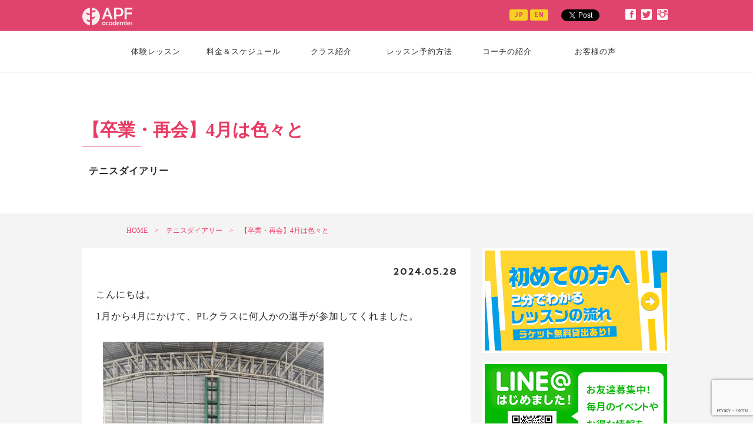

--- FILE ---
content_type: text/html; charset=utf-8
request_url: https://accounts.google.com/o/oauth2/postmessageRelay?parent=https%3A%2F%2Fapfacademies.net&jsh=m%3B%2F_%2Fscs%2Fabc-static%2F_%2Fjs%2Fk%3Dgapi.lb.en.2kN9-TZiXrM.O%2Fd%3D1%2Frs%3DAHpOoo_B4hu0FeWRuWHfxnZ3V0WubwN7Qw%2Fm%3D__features__
body_size: 162
content:
<!DOCTYPE html><html><head><title></title><meta http-equiv="content-type" content="text/html; charset=utf-8"><meta http-equiv="X-UA-Compatible" content="IE=edge"><meta name="viewport" content="width=device-width, initial-scale=1, minimum-scale=1, maximum-scale=1, user-scalable=0"><script src='https://ssl.gstatic.com/accounts/o/2580342461-postmessagerelay.js' nonce="9j_cYyGYgVUQ_jN9f8UgEA"></script></head><body><script type="text/javascript" src="https://apis.google.com/js/rpc:shindig_random.js?onload=init" nonce="9j_cYyGYgVUQ_jN9f8UgEA"></script></body></html>

--- FILE ---
content_type: text/html; charset=utf-8
request_url: https://www.google.com/recaptcha/api2/anchor?ar=1&k=6Ld4DMQpAAAAALDgfFof__WoLlcuXIXEAcF0AqXG&co=aHR0cHM6Ly9hcGZhY2FkZW1pZXMubmV0OjQ0Mw..&hl=en&v=PoyoqOPhxBO7pBk68S4YbpHZ&size=invisible&anchor-ms=20000&execute-ms=30000&cb=z6geda61er4t
body_size: 48747
content:
<!DOCTYPE HTML><html dir="ltr" lang="en"><head><meta http-equiv="Content-Type" content="text/html; charset=UTF-8">
<meta http-equiv="X-UA-Compatible" content="IE=edge">
<title>reCAPTCHA</title>
<style type="text/css">
/* cyrillic-ext */
@font-face {
  font-family: 'Roboto';
  font-style: normal;
  font-weight: 400;
  font-stretch: 100%;
  src: url(//fonts.gstatic.com/s/roboto/v48/KFO7CnqEu92Fr1ME7kSn66aGLdTylUAMa3GUBHMdazTgWw.woff2) format('woff2');
  unicode-range: U+0460-052F, U+1C80-1C8A, U+20B4, U+2DE0-2DFF, U+A640-A69F, U+FE2E-FE2F;
}
/* cyrillic */
@font-face {
  font-family: 'Roboto';
  font-style: normal;
  font-weight: 400;
  font-stretch: 100%;
  src: url(//fonts.gstatic.com/s/roboto/v48/KFO7CnqEu92Fr1ME7kSn66aGLdTylUAMa3iUBHMdazTgWw.woff2) format('woff2');
  unicode-range: U+0301, U+0400-045F, U+0490-0491, U+04B0-04B1, U+2116;
}
/* greek-ext */
@font-face {
  font-family: 'Roboto';
  font-style: normal;
  font-weight: 400;
  font-stretch: 100%;
  src: url(//fonts.gstatic.com/s/roboto/v48/KFO7CnqEu92Fr1ME7kSn66aGLdTylUAMa3CUBHMdazTgWw.woff2) format('woff2');
  unicode-range: U+1F00-1FFF;
}
/* greek */
@font-face {
  font-family: 'Roboto';
  font-style: normal;
  font-weight: 400;
  font-stretch: 100%;
  src: url(//fonts.gstatic.com/s/roboto/v48/KFO7CnqEu92Fr1ME7kSn66aGLdTylUAMa3-UBHMdazTgWw.woff2) format('woff2');
  unicode-range: U+0370-0377, U+037A-037F, U+0384-038A, U+038C, U+038E-03A1, U+03A3-03FF;
}
/* math */
@font-face {
  font-family: 'Roboto';
  font-style: normal;
  font-weight: 400;
  font-stretch: 100%;
  src: url(//fonts.gstatic.com/s/roboto/v48/KFO7CnqEu92Fr1ME7kSn66aGLdTylUAMawCUBHMdazTgWw.woff2) format('woff2');
  unicode-range: U+0302-0303, U+0305, U+0307-0308, U+0310, U+0312, U+0315, U+031A, U+0326-0327, U+032C, U+032F-0330, U+0332-0333, U+0338, U+033A, U+0346, U+034D, U+0391-03A1, U+03A3-03A9, U+03B1-03C9, U+03D1, U+03D5-03D6, U+03F0-03F1, U+03F4-03F5, U+2016-2017, U+2034-2038, U+203C, U+2040, U+2043, U+2047, U+2050, U+2057, U+205F, U+2070-2071, U+2074-208E, U+2090-209C, U+20D0-20DC, U+20E1, U+20E5-20EF, U+2100-2112, U+2114-2115, U+2117-2121, U+2123-214F, U+2190, U+2192, U+2194-21AE, U+21B0-21E5, U+21F1-21F2, U+21F4-2211, U+2213-2214, U+2216-22FF, U+2308-230B, U+2310, U+2319, U+231C-2321, U+2336-237A, U+237C, U+2395, U+239B-23B7, U+23D0, U+23DC-23E1, U+2474-2475, U+25AF, U+25B3, U+25B7, U+25BD, U+25C1, U+25CA, U+25CC, U+25FB, U+266D-266F, U+27C0-27FF, U+2900-2AFF, U+2B0E-2B11, U+2B30-2B4C, U+2BFE, U+3030, U+FF5B, U+FF5D, U+1D400-1D7FF, U+1EE00-1EEFF;
}
/* symbols */
@font-face {
  font-family: 'Roboto';
  font-style: normal;
  font-weight: 400;
  font-stretch: 100%;
  src: url(//fonts.gstatic.com/s/roboto/v48/KFO7CnqEu92Fr1ME7kSn66aGLdTylUAMaxKUBHMdazTgWw.woff2) format('woff2');
  unicode-range: U+0001-000C, U+000E-001F, U+007F-009F, U+20DD-20E0, U+20E2-20E4, U+2150-218F, U+2190, U+2192, U+2194-2199, U+21AF, U+21E6-21F0, U+21F3, U+2218-2219, U+2299, U+22C4-22C6, U+2300-243F, U+2440-244A, U+2460-24FF, U+25A0-27BF, U+2800-28FF, U+2921-2922, U+2981, U+29BF, U+29EB, U+2B00-2BFF, U+4DC0-4DFF, U+FFF9-FFFB, U+10140-1018E, U+10190-1019C, U+101A0, U+101D0-101FD, U+102E0-102FB, U+10E60-10E7E, U+1D2C0-1D2D3, U+1D2E0-1D37F, U+1F000-1F0FF, U+1F100-1F1AD, U+1F1E6-1F1FF, U+1F30D-1F30F, U+1F315, U+1F31C, U+1F31E, U+1F320-1F32C, U+1F336, U+1F378, U+1F37D, U+1F382, U+1F393-1F39F, U+1F3A7-1F3A8, U+1F3AC-1F3AF, U+1F3C2, U+1F3C4-1F3C6, U+1F3CA-1F3CE, U+1F3D4-1F3E0, U+1F3ED, U+1F3F1-1F3F3, U+1F3F5-1F3F7, U+1F408, U+1F415, U+1F41F, U+1F426, U+1F43F, U+1F441-1F442, U+1F444, U+1F446-1F449, U+1F44C-1F44E, U+1F453, U+1F46A, U+1F47D, U+1F4A3, U+1F4B0, U+1F4B3, U+1F4B9, U+1F4BB, U+1F4BF, U+1F4C8-1F4CB, U+1F4D6, U+1F4DA, U+1F4DF, U+1F4E3-1F4E6, U+1F4EA-1F4ED, U+1F4F7, U+1F4F9-1F4FB, U+1F4FD-1F4FE, U+1F503, U+1F507-1F50B, U+1F50D, U+1F512-1F513, U+1F53E-1F54A, U+1F54F-1F5FA, U+1F610, U+1F650-1F67F, U+1F687, U+1F68D, U+1F691, U+1F694, U+1F698, U+1F6AD, U+1F6B2, U+1F6B9-1F6BA, U+1F6BC, U+1F6C6-1F6CF, U+1F6D3-1F6D7, U+1F6E0-1F6EA, U+1F6F0-1F6F3, U+1F6F7-1F6FC, U+1F700-1F7FF, U+1F800-1F80B, U+1F810-1F847, U+1F850-1F859, U+1F860-1F887, U+1F890-1F8AD, U+1F8B0-1F8BB, U+1F8C0-1F8C1, U+1F900-1F90B, U+1F93B, U+1F946, U+1F984, U+1F996, U+1F9E9, U+1FA00-1FA6F, U+1FA70-1FA7C, U+1FA80-1FA89, U+1FA8F-1FAC6, U+1FACE-1FADC, U+1FADF-1FAE9, U+1FAF0-1FAF8, U+1FB00-1FBFF;
}
/* vietnamese */
@font-face {
  font-family: 'Roboto';
  font-style: normal;
  font-weight: 400;
  font-stretch: 100%;
  src: url(//fonts.gstatic.com/s/roboto/v48/KFO7CnqEu92Fr1ME7kSn66aGLdTylUAMa3OUBHMdazTgWw.woff2) format('woff2');
  unicode-range: U+0102-0103, U+0110-0111, U+0128-0129, U+0168-0169, U+01A0-01A1, U+01AF-01B0, U+0300-0301, U+0303-0304, U+0308-0309, U+0323, U+0329, U+1EA0-1EF9, U+20AB;
}
/* latin-ext */
@font-face {
  font-family: 'Roboto';
  font-style: normal;
  font-weight: 400;
  font-stretch: 100%;
  src: url(//fonts.gstatic.com/s/roboto/v48/KFO7CnqEu92Fr1ME7kSn66aGLdTylUAMa3KUBHMdazTgWw.woff2) format('woff2');
  unicode-range: U+0100-02BA, U+02BD-02C5, U+02C7-02CC, U+02CE-02D7, U+02DD-02FF, U+0304, U+0308, U+0329, U+1D00-1DBF, U+1E00-1E9F, U+1EF2-1EFF, U+2020, U+20A0-20AB, U+20AD-20C0, U+2113, U+2C60-2C7F, U+A720-A7FF;
}
/* latin */
@font-face {
  font-family: 'Roboto';
  font-style: normal;
  font-weight: 400;
  font-stretch: 100%;
  src: url(//fonts.gstatic.com/s/roboto/v48/KFO7CnqEu92Fr1ME7kSn66aGLdTylUAMa3yUBHMdazQ.woff2) format('woff2');
  unicode-range: U+0000-00FF, U+0131, U+0152-0153, U+02BB-02BC, U+02C6, U+02DA, U+02DC, U+0304, U+0308, U+0329, U+2000-206F, U+20AC, U+2122, U+2191, U+2193, U+2212, U+2215, U+FEFF, U+FFFD;
}
/* cyrillic-ext */
@font-face {
  font-family: 'Roboto';
  font-style: normal;
  font-weight: 500;
  font-stretch: 100%;
  src: url(//fonts.gstatic.com/s/roboto/v48/KFO7CnqEu92Fr1ME7kSn66aGLdTylUAMa3GUBHMdazTgWw.woff2) format('woff2');
  unicode-range: U+0460-052F, U+1C80-1C8A, U+20B4, U+2DE0-2DFF, U+A640-A69F, U+FE2E-FE2F;
}
/* cyrillic */
@font-face {
  font-family: 'Roboto';
  font-style: normal;
  font-weight: 500;
  font-stretch: 100%;
  src: url(//fonts.gstatic.com/s/roboto/v48/KFO7CnqEu92Fr1ME7kSn66aGLdTylUAMa3iUBHMdazTgWw.woff2) format('woff2');
  unicode-range: U+0301, U+0400-045F, U+0490-0491, U+04B0-04B1, U+2116;
}
/* greek-ext */
@font-face {
  font-family: 'Roboto';
  font-style: normal;
  font-weight: 500;
  font-stretch: 100%;
  src: url(//fonts.gstatic.com/s/roboto/v48/KFO7CnqEu92Fr1ME7kSn66aGLdTylUAMa3CUBHMdazTgWw.woff2) format('woff2');
  unicode-range: U+1F00-1FFF;
}
/* greek */
@font-face {
  font-family: 'Roboto';
  font-style: normal;
  font-weight: 500;
  font-stretch: 100%;
  src: url(//fonts.gstatic.com/s/roboto/v48/KFO7CnqEu92Fr1ME7kSn66aGLdTylUAMa3-UBHMdazTgWw.woff2) format('woff2');
  unicode-range: U+0370-0377, U+037A-037F, U+0384-038A, U+038C, U+038E-03A1, U+03A3-03FF;
}
/* math */
@font-face {
  font-family: 'Roboto';
  font-style: normal;
  font-weight: 500;
  font-stretch: 100%;
  src: url(//fonts.gstatic.com/s/roboto/v48/KFO7CnqEu92Fr1ME7kSn66aGLdTylUAMawCUBHMdazTgWw.woff2) format('woff2');
  unicode-range: U+0302-0303, U+0305, U+0307-0308, U+0310, U+0312, U+0315, U+031A, U+0326-0327, U+032C, U+032F-0330, U+0332-0333, U+0338, U+033A, U+0346, U+034D, U+0391-03A1, U+03A3-03A9, U+03B1-03C9, U+03D1, U+03D5-03D6, U+03F0-03F1, U+03F4-03F5, U+2016-2017, U+2034-2038, U+203C, U+2040, U+2043, U+2047, U+2050, U+2057, U+205F, U+2070-2071, U+2074-208E, U+2090-209C, U+20D0-20DC, U+20E1, U+20E5-20EF, U+2100-2112, U+2114-2115, U+2117-2121, U+2123-214F, U+2190, U+2192, U+2194-21AE, U+21B0-21E5, U+21F1-21F2, U+21F4-2211, U+2213-2214, U+2216-22FF, U+2308-230B, U+2310, U+2319, U+231C-2321, U+2336-237A, U+237C, U+2395, U+239B-23B7, U+23D0, U+23DC-23E1, U+2474-2475, U+25AF, U+25B3, U+25B7, U+25BD, U+25C1, U+25CA, U+25CC, U+25FB, U+266D-266F, U+27C0-27FF, U+2900-2AFF, U+2B0E-2B11, U+2B30-2B4C, U+2BFE, U+3030, U+FF5B, U+FF5D, U+1D400-1D7FF, U+1EE00-1EEFF;
}
/* symbols */
@font-face {
  font-family: 'Roboto';
  font-style: normal;
  font-weight: 500;
  font-stretch: 100%;
  src: url(//fonts.gstatic.com/s/roboto/v48/KFO7CnqEu92Fr1ME7kSn66aGLdTylUAMaxKUBHMdazTgWw.woff2) format('woff2');
  unicode-range: U+0001-000C, U+000E-001F, U+007F-009F, U+20DD-20E0, U+20E2-20E4, U+2150-218F, U+2190, U+2192, U+2194-2199, U+21AF, U+21E6-21F0, U+21F3, U+2218-2219, U+2299, U+22C4-22C6, U+2300-243F, U+2440-244A, U+2460-24FF, U+25A0-27BF, U+2800-28FF, U+2921-2922, U+2981, U+29BF, U+29EB, U+2B00-2BFF, U+4DC0-4DFF, U+FFF9-FFFB, U+10140-1018E, U+10190-1019C, U+101A0, U+101D0-101FD, U+102E0-102FB, U+10E60-10E7E, U+1D2C0-1D2D3, U+1D2E0-1D37F, U+1F000-1F0FF, U+1F100-1F1AD, U+1F1E6-1F1FF, U+1F30D-1F30F, U+1F315, U+1F31C, U+1F31E, U+1F320-1F32C, U+1F336, U+1F378, U+1F37D, U+1F382, U+1F393-1F39F, U+1F3A7-1F3A8, U+1F3AC-1F3AF, U+1F3C2, U+1F3C4-1F3C6, U+1F3CA-1F3CE, U+1F3D4-1F3E0, U+1F3ED, U+1F3F1-1F3F3, U+1F3F5-1F3F7, U+1F408, U+1F415, U+1F41F, U+1F426, U+1F43F, U+1F441-1F442, U+1F444, U+1F446-1F449, U+1F44C-1F44E, U+1F453, U+1F46A, U+1F47D, U+1F4A3, U+1F4B0, U+1F4B3, U+1F4B9, U+1F4BB, U+1F4BF, U+1F4C8-1F4CB, U+1F4D6, U+1F4DA, U+1F4DF, U+1F4E3-1F4E6, U+1F4EA-1F4ED, U+1F4F7, U+1F4F9-1F4FB, U+1F4FD-1F4FE, U+1F503, U+1F507-1F50B, U+1F50D, U+1F512-1F513, U+1F53E-1F54A, U+1F54F-1F5FA, U+1F610, U+1F650-1F67F, U+1F687, U+1F68D, U+1F691, U+1F694, U+1F698, U+1F6AD, U+1F6B2, U+1F6B9-1F6BA, U+1F6BC, U+1F6C6-1F6CF, U+1F6D3-1F6D7, U+1F6E0-1F6EA, U+1F6F0-1F6F3, U+1F6F7-1F6FC, U+1F700-1F7FF, U+1F800-1F80B, U+1F810-1F847, U+1F850-1F859, U+1F860-1F887, U+1F890-1F8AD, U+1F8B0-1F8BB, U+1F8C0-1F8C1, U+1F900-1F90B, U+1F93B, U+1F946, U+1F984, U+1F996, U+1F9E9, U+1FA00-1FA6F, U+1FA70-1FA7C, U+1FA80-1FA89, U+1FA8F-1FAC6, U+1FACE-1FADC, U+1FADF-1FAE9, U+1FAF0-1FAF8, U+1FB00-1FBFF;
}
/* vietnamese */
@font-face {
  font-family: 'Roboto';
  font-style: normal;
  font-weight: 500;
  font-stretch: 100%;
  src: url(//fonts.gstatic.com/s/roboto/v48/KFO7CnqEu92Fr1ME7kSn66aGLdTylUAMa3OUBHMdazTgWw.woff2) format('woff2');
  unicode-range: U+0102-0103, U+0110-0111, U+0128-0129, U+0168-0169, U+01A0-01A1, U+01AF-01B0, U+0300-0301, U+0303-0304, U+0308-0309, U+0323, U+0329, U+1EA0-1EF9, U+20AB;
}
/* latin-ext */
@font-face {
  font-family: 'Roboto';
  font-style: normal;
  font-weight: 500;
  font-stretch: 100%;
  src: url(//fonts.gstatic.com/s/roboto/v48/KFO7CnqEu92Fr1ME7kSn66aGLdTylUAMa3KUBHMdazTgWw.woff2) format('woff2');
  unicode-range: U+0100-02BA, U+02BD-02C5, U+02C7-02CC, U+02CE-02D7, U+02DD-02FF, U+0304, U+0308, U+0329, U+1D00-1DBF, U+1E00-1E9F, U+1EF2-1EFF, U+2020, U+20A0-20AB, U+20AD-20C0, U+2113, U+2C60-2C7F, U+A720-A7FF;
}
/* latin */
@font-face {
  font-family: 'Roboto';
  font-style: normal;
  font-weight: 500;
  font-stretch: 100%;
  src: url(//fonts.gstatic.com/s/roboto/v48/KFO7CnqEu92Fr1ME7kSn66aGLdTylUAMa3yUBHMdazQ.woff2) format('woff2');
  unicode-range: U+0000-00FF, U+0131, U+0152-0153, U+02BB-02BC, U+02C6, U+02DA, U+02DC, U+0304, U+0308, U+0329, U+2000-206F, U+20AC, U+2122, U+2191, U+2193, U+2212, U+2215, U+FEFF, U+FFFD;
}
/* cyrillic-ext */
@font-face {
  font-family: 'Roboto';
  font-style: normal;
  font-weight: 900;
  font-stretch: 100%;
  src: url(//fonts.gstatic.com/s/roboto/v48/KFO7CnqEu92Fr1ME7kSn66aGLdTylUAMa3GUBHMdazTgWw.woff2) format('woff2');
  unicode-range: U+0460-052F, U+1C80-1C8A, U+20B4, U+2DE0-2DFF, U+A640-A69F, U+FE2E-FE2F;
}
/* cyrillic */
@font-face {
  font-family: 'Roboto';
  font-style: normal;
  font-weight: 900;
  font-stretch: 100%;
  src: url(//fonts.gstatic.com/s/roboto/v48/KFO7CnqEu92Fr1ME7kSn66aGLdTylUAMa3iUBHMdazTgWw.woff2) format('woff2');
  unicode-range: U+0301, U+0400-045F, U+0490-0491, U+04B0-04B1, U+2116;
}
/* greek-ext */
@font-face {
  font-family: 'Roboto';
  font-style: normal;
  font-weight: 900;
  font-stretch: 100%;
  src: url(//fonts.gstatic.com/s/roboto/v48/KFO7CnqEu92Fr1ME7kSn66aGLdTylUAMa3CUBHMdazTgWw.woff2) format('woff2');
  unicode-range: U+1F00-1FFF;
}
/* greek */
@font-face {
  font-family: 'Roboto';
  font-style: normal;
  font-weight: 900;
  font-stretch: 100%;
  src: url(//fonts.gstatic.com/s/roboto/v48/KFO7CnqEu92Fr1ME7kSn66aGLdTylUAMa3-UBHMdazTgWw.woff2) format('woff2');
  unicode-range: U+0370-0377, U+037A-037F, U+0384-038A, U+038C, U+038E-03A1, U+03A3-03FF;
}
/* math */
@font-face {
  font-family: 'Roboto';
  font-style: normal;
  font-weight: 900;
  font-stretch: 100%;
  src: url(//fonts.gstatic.com/s/roboto/v48/KFO7CnqEu92Fr1ME7kSn66aGLdTylUAMawCUBHMdazTgWw.woff2) format('woff2');
  unicode-range: U+0302-0303, U+0305, U+0307-0308, U+0310, U+0312, U+0315, U+031A, U+0326-0327, U+032C, U+032F-0330, U+0332-0333, U+0338, U+033A, U+0346, U+034D, U+0391-03A1, U+03A3-03A9, U+03B1-03C9, U+03D1, U+03D5-03D6, U+03F0-03F1, U+03F4-03F5, U+2016-2017, U+2034-2038, U+203C, U+2040, U+2043, U+2047, U+2050, U+2057, U+205F, U+2070-2071, U+2074-208E, U+2090-209C, U+20D0-20DC, U+20E1, U+20E5-20EF, U+2100-2112, U+2114-2115, U+2117-2121, U+2123-214F, U+2190, U+2192, U+2194-21AE, U+21B0-21E5, U+21F1-21F2, U+21F4-2211, U+2213-2214, U+2216-22FF, U+2308-230B, U+2310, U+2319, U+231C-2321, U+2336-237A, U+237C, U+2395, U+239B-23B7, U+23D0, U+23DC-23E1, U+2474-2475, U+25AF, U+25B3, U+25B7, U+25BD, U+25C1, U+25CA, U+25CC, U+25FB, U+266D-266F, U+27C0-27FF, U+2900-2AFF, U+2B0E-2B11, U+2B30-2B4C, U+2BFE, U+3030, U+FF5B, U+FF5D, U+1D400-1D7FF, U+1EE00-1EEFF;
}
/* symbols */
@font-face {
  font-family: 'Roboto';
  font-style: normal;
  font-weight: 900;
  font-stretch: 100%;
  src: url(//fonts.gstatic.com/s/roboto/v48/KFO7CnqEu92Fr1ME7kSn66aGLdTylUAMaxKUBHMdazTgWw.woff2) format('woff2');
  unicode-range: U+0001-000C, U+000E-001F, U+007F-009F, U+20DD-20E0, U+20E2-20E4, U+2150-218F, U+2190, U+2192, U+2194-2199, U+21AF, U+21E6-21F0, U+21F3, U+2218-2219, U+2299, U+22C4-22C6, U+2300-243F, U+2440-244A, U+2460-24FF, U+25A0-27BF, U+2800-28FF, U+2921-2922, U+2981, U+29BF, U+29EB, U+2B00-2BFF, U+4DC0-4DFF, U+FFF9-FFFB, U+10140-1018E, U+10190-1019C, U+101A0, U+101D0-101FD, U+102E0-102FB, U+10E60-10E7E, U+1D2C0-1D2D3, U+1D2E0-1D37F, U+1F000-1F0FF, U+1F100-1F1AD, U+1F1E6-1F1FF, U+1F30D-1F30F, U+1F315, U+1F31C, U+1F31E, U+1F320-1F32C, U+1F336, U+1F378, U+1F37D, U+1F382, U+1F393-1F39F, U+1F3A7-1F3A8, U+1F3AC-1F3AF, U+1F3C2, U+1F3C4-1F3C6, U+1F3CA-1F3CE, U+1F3D4-1F3E0, U+1F3ED, U+1F3F1-1F3F3, U+1F3F5-1F3F7, U+1F408, U+1F415, U+1F41F, U+1F426, U+1F43F, U+1F441-1F442, U+1F444, U+1F446-1F449, U+1F44C-1F44E, U+1F453, U+1F46A, U+1F47D, U+1F4A3, U+1F4B0, U+1F4B3, U+1F4B9, U+1F4BB, U+1F4BF, U+1F4C8-1F4CB, U+1F4D6, U+1F4DA, U+1F4DF, U+1F4E3-1F4E6, U+1F4EA-1F4ED, U+1F4F7, U+1F4F9-1F4FB, U+1F4FD-1F4FE, U+1F503, U+1F507-1F50B, U+1F50D, U+1F512-1F513, U+1F53E-1F54A, U+1F54F-1F5FA, U+1F610, U+1F650-1F67F, U+1F687, U+1F68D, U+1F691, U+1F694, U+1F698, U+1F6AD, U+1F6B2, U+1F6B9-1F6BA, U+1F6BC, U+1F6C6-1F6CF, U+1F6D3-1F6D7, U+1F6E0-1F6EA, U+1F6F0-1F6F3, U+1F6F7-1F6FC, U+1F700-1F7FF, U+1F800-1F80B, U+1F810-1F847, U+1F850-1F859, U+1F860-1F887, U+1F890-1F8AD, U+1F8B0-1F8BB, U+1F8C0-1F8C1, U+1F900-1F90B, U+1F93B, U+1F946, U+1F984, U+1F996, U+1F9E9, U+1FA00-1FA6F, U+1FA70-1FA7C, U+1FA80-1FA89, U+1FA8F-1FAC6, U+1FACE-1FADC, U+1FADF-1FAE9, U+1FAF0-1FAF8, U+1FB00-1FBFF;
}
/* vietnamese */
@font-face {
  font-family: 'Roboto';
  font-style: normal;
  font-weight: 900;
  font-stretch: 100%;
  src: url(//fonts.gstatic.com/s/roboto/v48/KFO7CnqEu92Fr1ME7kSn66aGLdTylUAMa3OUBHMdazTgWw.woff2) format('woff2');
  unicode-range: U+0102-0103, U+0110-0111, U+0128-0129, U+0168-0169, U+01A0-01A1, U+01AF-01B0, U+0300-0301, U+0303-0304, U+0308-0309, U+0323, U+0329, U+1EA0-1EF9, U+20AB;
}
/* latin-ext */
@font-face {
  font-family: 'Roboto';
  font-style: normal;
  font-weight: 900;
  font-stretch: 100%;
  src: url(//fonts.gstatic.com/s/roboto/v48/KFO7CnqEu92Fr1ME7kSn66aGLdTylUAMa3KUBHMdazTgWw.woff2) format('woff2');
  unicode-range: U+0100-02BA, U+02BD-02C5, U+02C7-02CC, U+02CE-02D7, U+02DD-02FF, U+0304, U+0308, U+0329, U+1D00-1DBF, U+1E00-1E9F, U+1EF2-1EFF, U+2020, U+20A0-20AB, U+20AD-20C0, U+2113, U+2C60-2C7F, U+A720-A7FF;
}
/* latin */
@font-face {
  font-family: 'Roboto';
  font-style: normal;
  font-weight: 900;
  font-stretch: 100%;
  src: url(//fonts.gstatic.com/s/roboto/v48/KFO7CnqEu92Fr1ME7kSn66aGLdTylUAMa3yUBHMdazQ.woff2) format('woff2');
  unicode-range: U+0000-00FF, U+0131, U+0152-0153, U+02BB-02BC, U+02C6, U+02DA, U+02DC, U+0304, U+0308, U+0329, U+2000-206F, U+20AC, U+2122, U+2191, U+2193, U+2212, U+2215, U+FEFF, U+FFFD;
}

</style>
<link rel="stylesheet" type="text/css" href="https://www.gstatic.com/recaptcha/releases/PoyoqOPhxBO7pBk68S4YbpHZ/styles__ltr.css">
<script nonce="e3dS-4S21nECYG_1kh3irQ" type="text/javascript">window['__recaptcha_api'] = 'https://www.google.com/recaptcha/api2/';</script>
<script type="text/javascript" src="https://www.gstatic.com/recaptcha/releases/PoyoqOPhxBO7pBk68S4YbpHZ/recaptcha__en.js" nonce="e3dS-4S21nECYG_1kh3irQ">
      
    </script></head>
<body><div id="rc-anchor-alert" class="rc-anchor-alert"></div>
<input type="hidden" id="recaptcha-token" value="[base64]">
<script type="text/javascript" nonce="e3dS-4S21nECYG_1kh3irQ">
      recaptcha.anchor.Main.init("[\x22ainput\x22,[\x22bgdata\x22,\x22\x22,\[base64]/[base64]/UltIKytdPWE6KGE8MjA0OD9SW0grK109YT4+NnwxOTI6KChhJjY0NTEyKT09NTUyOTYmJnErMTxoLmxlbmd0aCYmKGguY2hhckNvZGVBdChxKzEpJjY0NTEyKT09NTYzMjA/[base64]/MjU1OlI/[base64]/[base64]/[base64]/[base64]/[base64]/[base64]/[base64]/[base64]/[base64]/[base64]\x22,\[base64]\x22,\[base64]/b3DDtCvDlMOIPyVTw5vCoUtCwrsNcsKmPsOMRAh0wqNTYsKVKnoDwrkHwqnDncKlIMOMYwnCtDDCiV/Dp1DDgcOCw5XDocOFwrFfCcOHLg5deF84DBnCnnLChzHCmVDDv2AKDcKSAMKRwpLCvwPDrU/DmcKDSi/[base64]/CicKhWx9dwr3DisKZMgcYBMOeIl00wpBjw51hJcOFw77CpAwlwqwaMVPDiy3Dj8OTw58LJ8OPQ8OpwpMVRQ7DoMKBwrnDlcKPw67CgMKhYTLCisKvBcKlw7IgZldyDRTCgsKaw5DDlsKLwpTDnyt/MG1JSy/CjcKLRcOMfsK4w7DDrMOYwrVBUsOmdcKWw6rDlMOVwoDCpw4NMcK4BAsUNsKhw6sWXcKdSMKPw6bCo8KgRwV3KGbDnMOvZcKWL3MtW0vDoMOuGUZXIGs0wpNyw4MkL8OOwophw4/DsSlGUHzCusKtw6E/wrU+HhcUw63DvMKNGMKEbiXCtsOTw5bCmcKiw6jDvMKswqnChhrDgcKbwpYzwrzCh8KeM2DCpil5asKswq/[base64]/Cpn5aL3jCicKcF8OwJgAVw57CvV3Cs1dOwqx4w6DClcOnWSl5FkBNYsOpYcO/XcK3w7jCqMO8wrwawrcsfWzCuMOtDBA0woTDtcKGaCIDVMK9JlnCi1wOwpkgNMOzw5gDwo9ZKF58CUQyw4oiBcKow5zDtQsAeBfCsMKdEGLCvsOAwo5lEy9FR33DjGrCh8K5w6DDsMKgEMOrw7Ijw47CrsK/c8O5S8OqLm1Iwq1VBMO/wpxXw4DCoAzCssKuOMKWwrvDgzjDqTnCiMK5TlFnwpk0UgrCumDDqQDCqsKQBXRVwqXDiWXCiMO0w7rDtsK8KwshUsOcw4XDnD3DscKnB190w4ZTwp3DkVXDmhdiUsO5wqPCkcOyCErDqcKqdAHCusOmZR7CisO/[base64]/[base64]/Dg8Kjwo8oHMKww7NrVg7DlMKNwrfDujHCsSzDu8O1LFDCq8OldWPDjMKzw687wrfCvQdzwpbCjHPDrxzDiMOWw5HDqWIOw7TDjcKmwoXDpHDCosKXw6vDqsOHV8K5GTU5McOpYUJ0HlIFw4BXw7/[base64]/QcKbwo3DgMOUw5cyf8O2TMOxewLCpR3Dt8Obw6ZpR8KJFsK/w6N0dsKgw7HDl1EIw4/CixHDkSpFHD1PwrgTSMKEw7zDmmzDn8KNwrLDsiVfDsOjX8KVLlzDgzrCoAA8JDXDv1EkbMODV1HDosKZwrwPNEbCgTnDkg7CgMKvO8KaFMOWw4DCrMKBw7szIUg2wqnCkcOUdcOjCDd6w6JZw5nCilYKw7/CscKpwozCgMOcw74WAH5oAsOFQMK0w7vCg8KLTzTDgsKJwoQrK8KHw5Fxw6cgw7/[base64]/V8KOwp/DnGocATvCtiNzw795w7LDqi3Cujoawr7DlsK9w4wpwojClEAiDMO/W01IwptUEsKGTjbDgMOSYQ3DiGs/wot9cMKmJ8Ohw71JXsK7eivDrH9Rw6QpwrB/[base64]/DriHCoW3CkT9vG8OERcO5KSPDjcOzw49Qw4YqSG3ClnvCksO1w6rCkMKiw7vCv8K7wrzDnHLDghNdd3bCpHFMw6/DqsKqU01pT1Aqw57Dq8O0wpkfHsOFX8OUHUArwoHDq8Oxwp3CkMK7HxfCosK1w6RXw5fCtxNvK8OHw5VsWETDgMOSSsKiHgzCszgccGEXfMOAJ8OYwrsCPcKNwrLCmx9Jw77CjMOjw7nDgsK4wrfCjMKLTMOIAsKkw7pYAsKOw68LQMO0w5/CjMO3ZcOtw5dDBsOrwro8wqnCrMK1UsOtMFnDshgMYMKBw7YlwqFvw6lMw75SwoXCpC9XU8KMCsOfwpxBwrTDscKFEMOLNhDCvsKJwo/Cg8KhwqZhMcKnw7bCvjAEQsOew60IeDdBYcOfwrl0OShuwpkewpRMwqnDgsKhwpZvw4FNwo3CuDx9TsOnwqXCkMKNw5rDoArCg8OyDkkjw7xlOsKAw7RsLVDDjl7Cu0omwpfDlA7DhnjCj8KracOQwr5/[base64]/ChcKPGDvClBNWw4PDg8KcwpPCnMORwq86woAdwoTDu8KRw4/Di8OaWcKOBGfCjMKfC8KVen3DtcKGCFDCisONa1DCvsKSPcOtSMOHw49Yw7xNw6Bbwp3DrGrCnMKUacOvw7XDgFPDqjwSMRPCqWcYRFnDhzjDjU7Dqh/[base64]/w7bDnx9IXcKUwrFcVsOSw5jDqgbDlMO5wonDqlZ6KCTCtMOgMXPClm5/[base64]/DkcK3wp/Dh8KmwqF9wrpBw7vDisK/dcKiwp7CggrChsOXd0/Ds8O1wr4REl7CpcOgDsOJAsKFw5fCuMK8SDnCinzCnMKhw7sLwppzw5VQdBp6fztiwpXDijzDpw1+dhhlw6YJdSINEcO5OVdbw4IoDywsw6wuecK9KMKKcBfDo03DuMKPw6vDlG3Cn8OtYEgSGTrCtMKlwqzCtsK/dcOJJ8OZw6HCqkXDv8KFAUvCrcKDLsOuwoLDssOqTEbCtBPDuj3DjMOBQ8OoRsKMRsOMwqsqEsOnwo3CqMOddy/CmgELwonCqAx8wrZmwo7CvsKwwqh2KcKzwqPChlXCr0bCh8KEEkkgScKzw57DncKgO1Naw7TCk8KbwrFmEcOewrTCoEp3wq/DqhErw67DjwQTwptsNsKewpwlw6tre8KlS3vCpG9pKMKcwpjCqcOqw7HCiMOBw6VkUBPCqcOWwo/[base64]/Cq8KCwp9pwpleD8KRwqfCu0JaBS4Aw6JjacKEwoLDkcK1wqs1w6DDqMO0QsKTwpPCj8OEFCTDhMK7w7hhwosawpVSdnZLwqFpFSx0JsKfNlHDkHt8DzpTwovDo8O/UsK4acOsw79bwpU5w67DpMKYwo3ClsOXGjjDvlXCtw1qfTTClsOBwq99YjRQw5/CqgJewrXCq8KCN8OCw7cIw5BTw7h7w4gKwp/DnBTCt0vDqUzDuSLCn0grAcOuVMKFWnbCszvDkAN/OsKQwrfDgcKTwrg0N8OCI8OMw6bChcK8DhbDrcOlwphowrZGw43Dr8OOKWfDlMK/VsOrwpHCqcKDwotXwqdnO3bDrsKKYAvCthPCjhUFbBthTsKUw6rCrFZ0N0zCvMKfDsOINcO+FiMQFUUsUjfCpULDssKfw6rCrcKRwrNlw5nDvz3Cgg/CozXCm8ORw6HCuMKjwr8qwps9eGdZQAlhw7DDlhzDnw7DlHnCpsKVE3hqYVRvwrZfwqtUVMKdw5t7PEzCjsKnwpXCt8Kcb8O4Z8Kvw4fCrsKXwqXDpxrClcO0w7DDmsK3BmhpwoPCpsO1wqfDlypkw6zCjMKww7bCtQ4/w4k3JMKXcT3Cn8K5w4YRRsOLLUTDjCp9OGRIZ8KGw7RPI0nDp23ChSpMD1Z6Zx/DqsOBwoTCtyHCsAssOg9ewqM6JW0zwqvChcK5wqldw68hw7fDk8KxwpYlw4UHwp3DjArDqQ/Co8KawrXDjgnCjULDsMOAwoEhwqMZwoNFEMO6wo/Cqg0bX8Oow6Anb8O8JMKyMcK/TB4sKsKtJMKecV8IFUR3wp43w53DsilkbcKHWx8CwpZ7ZX/DvgbCtcKowow3w6PCusKOwq7CoEzDjGlgwpoYYMO1w7Fuw7nDgsKeOsKFw6bCjmIEw7InK8KMw7UCUH8Iw4nDu8KEDMOIw50aRjrCr8OqbsKXw53Co8O/w4V0CMOLw7PCg8KidMOkYQzDosOCwrbCpzvCjQ/CscKgwrjCp8OyRcORwpTCh8OLUE3CuHjDjzTDicOywphxwpHDjDM5w5NIw6pkKcKbw5bChFDDuMKXH8OXNRp2H8KXFyXCo8OSHxVvMsObCMKJw5ECwr/CvhAmPsO2wrJwTgDDrsOlw5bDqcKjw75Qw5fCmE4cRsKrw55MYmHCqcKcHsKawqbDtcOiZ8OSdsK3w7J5CWNow4vDiihVb8O7wobDrX0KdcOtw65Cw5FdGRhOw6prIzcOwoNgwochWz1swojCvMO1wp8Vwq5dDxnCpsOCFg/CnsKnKsOGw5rDsCULe8KCwpNAw4U2w6xvwp0vKVPDnxzDhcKuOsOqw6k8UcKsworCoMOZwogrwowQYG4QwpTDksKnBHlhfRXCocOIw5Q1wo4can1Dw5DCl8OFwqLDvWnDvsOGw4ghAsOeZkQgHQlKw53Dm0XCgsOkQ8K0wosMw4RDw6lHCELCh11vMWlbZl/CtgPDh8O7wqALwofCsMOOZcKVw4x1wo3DjGfDoVvDlXJxTC48BMO5a1p8wqTCk0FpK8OMw4h/RWPDrH9SwpYdw6trDTvDrSNwwobDtsKEw5hVL8KKwoUkQTrDkwhNPnliwrHDscKIEVNvw6LDkMK1wrPCncOUM8OXw43DkcOCw7JHw4zCkMKtwpsow5rDqMKzw7nDu0Ffw4HCvkrDjMKgNh3Drj/DhQ3Clg54E8K/H3LDsBxAw4lsw5x1wqnDgFw/wroCwoPDmsKFw6ZvwqPDo8OqGyddfMKLKcOFBcOSw4XCn0jCmRnCniQIwoHCrVTChnQTT8K7w4/CvcK5w5PCoMOUw57CsMKWQcKpwpDDplfDhx/[base64]/DgcK8MsKtCcO2SDbDkWE3bQRnJcOVw64+w4TDrhdRO1V9HsOgwqBEclFOVCdpw5ZSwqsQLGF6VsKmw59bwrAyT315BE17KxnCtsOODF4JwpfCjMKoLsOEKkDDhSHChw8fVSTDm8KeQMKxQMODwoXDvX/DkTBSwojDrjXCk8KUwoEbVcOQw5Zcwodvw6LDt8OLw4XCkMKaOcOAbjsPO8OSBGYgOsKJw77ChG/CjcO3wrXDjcOyNmbDqzI+YsK8NyvCksK4J8KUcGPCo8ONWsOFW8KPwr7DpyUAw5IswqjDqcO4wpNrPATDksORw7EpEzRxw5l3G8OGFyLDisOKEHdKw4XDunIRBcOPdHXDucOWw5bCsS/CmkvCiMOTw4PCoWwvRMKpWE7CmnHDucKmw58rwpXCucOUw6sBMF7Cnz4gwr9dScK5Myp5ecK5w7hMB8O2w6LDpcOCPE3DosKiw4DCpUTDkMKUw47DvMKLwqcpwpJSTF9Ew4DCjydkdMK2w43Ch8KRdMO2w5/DuMKkwpIUVVNlC8K+OsKFwrArBsOGIsOvL8Oyw5PDlmfCh1TDicK9wrXClMKiwqt7bMOawqXDv2BTLhnCgDg6w4UrwqUWwoPCqnbClMOFw4/[base64]/CrsKdwqMQODfCnHZwaMOGZ8KtUMKmLsOzTMObwppbSiXDpsKtfsOyUi90I8KdwrswwrzCsMOtwrIYw7HCrsOWw5/CiRB5Y2EXUxB9ETjDk8O4w7LCiMOYRARhCBXCrsKZN2pTw4NUR2VNw4coSnV4BMKFw6zCoABufcO0McKGIcKwwokGw4/Dozonw7bDlsOUPMKDB8KZC8OZwr40RgbCsW/Co8K5esOXZhzDgxV3LB1zw4kow5DDmsOkw4d5AsKNwpQmw6vDgypEwojDuQjDgcKDRBp7w74lFFBTwq/CvT7CisOdPsKVZHAaesOWwpXCpSjCu8KBcsK3wqLClkLDgG1/[base64]/CvwBhTUjCn8KlC0TDokrDvsO6wqbDqMOow5kKdiTDi0nCj0IUwqV5EsKcCcKZFmXDjMK9wpkmwq9id03CpkjCosKHDhlwFD8nK3DDhMKBwpJ7wo7Cr8KSwrExBTtzN2w+RsORPsOqw7hxWcKqw6krwohMwrfDlxXDkizCoMKYQ20ew4/CjSl2w5jDjsKWw4kQw7JsIMKvwqB2A8KWw7oqw5/Di8OCXcKLw4vDncOOT8KjEcKpd8K1NjXClinDmCZlw6/[base64]/[base64]/DoWfChcOzwrd/cnojwq/[base64]/Dtl/DtFV4w43DhQwDw4BnMHdBw7DDiW3CqcK0UANLLBXDlkPCm8O3BA/DhsKiw6pIMUEZwpgYCMKzOMKnw5Bdw6AhF8Ohb8Odw4pGwr/ChBTCpsKCwqIlUsKXw5VXJEHCsHwRBsKqcsKeJsOlRsO1RzbDsgDDs2zDl2/DhmHDkMO3w5R+wqESwqbCnMKGw4HCrFN5w6w2LMKMw4bDvsKuwpTCozQfb8KccsKow6ASASrDm8OLwoQ0SMKJWsOuaRbCjsO8w7xGO05JHW3ChSDCuMKXOQTDmFN1w4/DlAXDkBTClMKsDFfDvn/CrcOCehUfwqI+w4QdZMOQVFlLw4HCnFbCg8KsG3rCsnbDpRl2wrfDs0rCqcK5wqvCiTZdYMKlSsKPw58wS8KUw58fS8OVwq/[base64]/DnsOwUcKsUsKFC8OmY8KSMMKBdQZpDMOYfcOVSWNuw7jClw3ClyjCsDzCiEjDrmJ5wqYLPcOIEiYiwrfDmAInJ3/CqmcSwqnDqWvDl8KQw4HCpV0Uw73CoRxJwoDCoMOvw53DnsKiOi/CvMKvNngrwr4twpdrwo/Dp2fCvA7DqX9qWcKFw7AvWMKVw7lqSgPCmMOxMQVhMcKGw5PDh13CtDAaGXB0w4zCvcO2esOmw6RRwpB+wroiw7hoeMKOwrPCqMOrAAnDlMONwr/ChsOfDlXCn8KhwoHCgBPDvGHDhsKgTDwIG8OLw4tkwonDjnPDpcKdBcKKCEPDoS/DjcKABcOuElY3wr8VUMOhwrANVsOiDiZ8wrbDl8Oqw6dtwo5lNmbDhlx/[base64]/B8OYUR9KWWLClMKONMKBK8K0K13DtsKObMKdZi3DuwPCtcO8OMKUwrVqwpPCucO4w4bDiAg/EXXDg2kMwpXCmsKCasKdw5HDskvCosK+w63CkMKCDR3DksOOZm0tw5w8CGHCnsO0w6PDssOmbV1iw7kTw5fDg29Lw40tUU/CiiQ5w7zDmVbCgBzDtcK3YwnDs8Obw7nDm8Kew68LQAJUw6kdO8KtXcKBXh3CssO5wqXDtcO/[base64]/CvAjCrg3DvMKKw6AjwpTDskHCpsKTw7vCmADDicK3RsOww6klY2/CicKBUCdswpM6w4HCjsKEw73DpMKyQ8OlwoYbSiLDmcOYdcKZZMOoUMOIwr3ChQ3CpMKfw7XCjVpqKGEvw5FpTyLCosKlVndBSntwwrd7w6DCtMKhHB3DhsKpMEbCvcOww7XCqWPDsMKOVsKNUsKmwolWw5cbw5nDqHjCpWXDssOVw79teDJ/OcKkw5/DrkTDlMOxGyPCpiYow4fCtMKawrgww6vDtcOvw6XDhU/[base64]/K8Oyw4wNSMOJw7XCpCd8IBrDknsbdX9Zw7TCgUDDmcKow4jDlilbecKNPlzCklrCiS3DgyjCvTLCjcKfwqvDuwBJw5EOLMKYwp/[base64]/Dp3/DlcK6BMKpwrpCwonCqsONw7Axwq/CkHU2PMOGwoIsM0Qxf049c3oZdMOTw4tbWgvDgRjCri0QJXjCvMOSw51JVlhowo1Damx5MylCw79ew7Q5wo88wpfCkCnDs1XCkj3CpBHDsmEmOCsAPVbCvhBgPsOqwp/Dt0TCu8K4VsOXCsOfw77Dh8KpGsKrw75BwrLDvnDCucKyORAXEBsFw6FpGAsMwockwoFFKsK9P8O5wpkCSUTCswDDkHDDpcOdw4R+Jx5rw5XCtsKADsOaesKMw5LCssODQWN8N2jCkXrCkMO7YsOGR8KzJFTCrcKpZMKpTcODJ8OZw77DqwfDp1kRRsKawrDDiD/DpyYcwovDoMO9wqjCkMKDNXzCs8KEwqQEw5DCrMKMwobDqk3CjcK8w7bDiEHCssOuw6bCoGnDlMKbMU7CpsK7w5LDj0XDkCPDjSoVw591LMOYXsO9wonCtUTChcOPw5kLRcKUwozDqsKUTWRowo/Cj3/DrcO0wpd2wqtFPMK4NcOmIsOBfAMxwpphMsK0woTCo1fDgT9AwpzCisKlG8O/wqUCGMKqWhJVwop/wodlecOaGMOvTsKdADNPwpPCssOFBGIqVE14FkBcS2bCl3sSBMKAWcO9w73CqMK/[base64]/CvVXCocOawpHCncKYE01cw63CrcOCw7bCkjcIbMOzw6HCmTVPwqPDu8Kow7nDv8OhworDmsObKsOpwqDCoEfDmk/[base64]/DjzrDhRdrw7vCvh3DvcOyw4/DuATClsO5KCRgwro1w616wo/DrMOZfABvwp4dwqxZfsKSdMOte8OsAmg0b8KkOybDlMONW8KPcwYAwp7DjMOpw7XDtsKhG0Uzw5gSaErDhWzDjMO/LsKfwq/DnTHDv8OJw5Z4w7lJwoNLwr1Dw5PCjBEnw5gVdR5xwpbDr8O9w5jCusKiwpXDoMKKw4EfamUlRMK2w7AXS3R0GRpqN0HCisOywoocVsOsw6obUsKwfWLCkhjDucKLwrrDqlkYwr3Cvi9bXsK1w4TDknkBS8OYPl3DlsKQw6/Dh8KCO8KGXcONw4TDiiTDpnhSHBbCt8K4CcKjwp/CnmDDscK6w6hmw6DCmkzCgnPDp8OpW8OdwpYvasKVwojCksKJw41cw7XDnmjCsQtSSjoAI3cEU8OzXVXCtgrDmcOjwqfDmcOow409w4zCsCQuwo5YwqLDpMK0cBVpOMKYJ8OWGcO/w6LDssKfw4rDik7CjEkmEsO6AcOlTsKkCsKsw4nDpWpPw6rCgUM/w5Ebw6Mfw5nDqcKywqbCn2fCr0fDvcO4OS7DghfCn8OVcHF5w6hEw5TDvsOXw7RlHzrDtcOrGE1/DHI/[base64]/Dsz3CnsObNEdfw4TCtXnChcKMHsOBR8O4w7DDjsOaDMK2wrbDhcK/WcOGw7jDtcK6w5vCoMKxfxpcw5jDqlrDu8Knw4JYNsKOw5FHI8OrRcOVQx/CtMOrQ8OrbMO5w40WT8Kww4TDh1Rpw48RHDliV8O4VWvCuWNWRMOwTsK2wrXDqwfClB3DpmMowoDCsmtrw7rCuA4oZSrCvsO1wrx4w7xqOSHCgG9EwpPCgXs7HTzDmcODw4zDkzBKOcOew5oXw7/CosK0wpLDnMO4PsKywrQ+GsO3F8KkTcOBG1YSwrbDisK/PMOiXBltUcOSHm7ClMODw6kZBSDDlXPDjDDClsK7worDrBfCs3HCq8KMwr8ww7ppwog9wr7CnMKZwqjCnR5mw6l7SnLDncKnwqZFX2QDfThFYGnCp8KoVxZDIFtfP8OvNMO3UMK9WRXDscOrblLClcKXLcKEwp3CpiJ/HDUPwqYiTMOEwrLCixZjD8KkVRjDgsOSwqVqw4g8NsO/[base64]/ChsOjXQcAwqHDiC0JZXUHcWQcSwHDqiZ4woExw7VgccKZw5VWQ8OFRMKlw5dOw7gSVwFOw6PDtnhAw4pKA8Oew4AnwrbDmhTCmzwAX8Oaw4JNwqBlTsKlwr3DuyTDkgbDp8K+w7zDm1RkbxUbwoPDhxsvw7XCpRvCpn/CmkENwplBYcKcw518w4F0w7JnL8K7w7HDgsOOw79AVmXDvcOyPSY/AMKGCcO5JAfCtcOAJ8KWKAtyfcKLfmfCmsKEwoLDnMOyJxXDlMOuwpLDqMK1JQoawq7CoFDCpm0uw7J/BcKqwqsCwrwIAMOMworCgRPCtgU4wrTCm8KKBXLDvcOvw5YlesKoHmDDtWfDg8OFw7HDmRvChcKWeyrDiz3DiQhOYcKIw6MNw7M0w6gtw5RWwp4bSX1BAVpvVcKqw6HDk8KyZV/Cv3rCgMOFw79zwpfCpcKGBz3Ch1x/fMKWI8OnCh/CqiMxHMKxMTLCnUzDpHQhwr1lc3zCsHBWw75uGSzDqmbCscOORyXDuQLCpz7CmsOzI0MmKEYDwrNywq49wpNtSxQAwrvDqMKHw6zDkwMVwqcbw4nDscOvw4wEw5/DjcKVUVYYw5x9czdAwo/CrHVoXMO7wrXDpHBnaR/DqxUyw5fDk2c4wqnCp8OoJjd3c0vCkgXCuDosQzdww594wpAEEcOWw4DClsOxGFYHwo5rXBrCtcKVwqhvw71CwozDmnbCgsKvQhXCqWAvTMOMQF3CmQcEOcKDw5E6GEZKYMOpw65sKMKuK8ODJSd5InrDvMO9OMOsMUvCh8OuDmnCjALCpQUfw6/DhVcLZ8OPwrjDiWQrATUyw5fDrcOZZQVvHsOVCMKzw73CoHXDnsO+O8OQw7lgw7fCqcKew5rDv17DngDDs8OYw6TCqEnCp3HCs8Kqw4cNw5dHwqxqez00w4/Ds8Kcw7wRwpjDtcKiXcOHwpdhRMO4w6ARe1TDp3M4w5Fhw5Znw7IJwpvCuMOVf0fCpUvDjT/Cjh3Dr8KrwoLDiMOSacOwWcKffRRNwpptw77Cq2jDhcObJMO9w7pew6HDrS5KExDDpDTCjiVAw6rDo20hJxLDnMKaTDhJw4JLZ8KXFG/[base64]/Dni0PacOVwptvSnhlWAbDs8K8wrJTG8OJcnXClXnCpsOPw61hw5E3wqDDlwnDo2Q7w6TChMKjwosUKcKQf8K2BzDCh8OGJ1Q7wqgUeFQkbnjChsK8wqAaZFR6LMKlwqXCpn/Dv8Ksw4Z9w71owqvDqsKMLGETYcOjYjbCqizDusO6w7lDElHCisKTR3TDp8Kww4Uhw4Bbwr5wWFjDscOLDcKzV8OmcW98wrvDr0lgNBXCkWFuCsO9KD4twqfClMKdJ3bDtcK+McKgw4fClsOcasO7wrkbw5bDrsKfEsKRw5/CksOLXMOjf17ClybDgxonTMKAw77DosOhw5BTw5wGKMKSw5c5BzrDgDBlDMORHMKHeE43w5plAMKxZcK8woTCm8KfwppzSj/CmcOZwpnCrz/DizLDscOWNsK5wofDhH/ClHzDoXPCk3c+wrQ0FMO2w6HDscOJw4U4wojDg8OgbhdKw41bSsOMVU5YwoEEw4fDtll5blnCqzTCnsKdw4J+fMOawrAdw5Amw6LDtMKtLH9ZwpbCqEoabMKMF8O/LcOVwrXChU4ITsKbwqfDtsOeRU84w7LDt8Oewr1obsOWw6nCngADK1XCvxLDs8Ohw5opw4TDvMKiwq3DgTLDoUXCplHDr8OvwpFnw5x9csKlwqRlYAM7LcK2fUUwF8KiwqIVw5XCjCvCjG3DjirCkMKtwo/[base64]/Du8KhwqjClSpXwqRXwrY9wrpRw64nIsOwHVrCumTCtcOLLF3CsMK0w6PCisO1Dil4w7rDmQRqbzTDsUvDvFE5wqkwwpPDscOSHzZMwrBafMKUOB/DsF5tXMKXwovDhwvCh8K0wpEFcy/ChlZ2X1vClkEZw77ClEFMw7jCs8K7a27Ck8OBw7vDlwMkEXMiwppnC0rDgnU8wrzCisK1woDDoknCmsObYTPCnhTCtA1lFi0Ww4klYcOLLcKaw6/DuwHDjGzDlFdjen4owoouGcKzwoZow7F5e3hrDsO9WXPCvMOWbH0DwrrDn2TCtk7Dgy/ClHlyQCYhw7FEw6vDqFLCvWHDmsOPwrwcwrHDlk43PFUVwqPDvHFVFzhFQyLCtMOdwo4JwqoUwppNMsKlf8KIwpszw5dqU1HCqMKqwqt6w5TChhUQwoIFRMKxw4fDgcKlX8K7cn3DisKSw7bDlwdldCwbw4t9KsKcAMK5BR/ClsOFwrfDmMOiWMOEIEd6GElBwqzChCAcw4nDpnPCtGsbwrnCgcOWw5HDnBvDj8K/NBIOP8KkwrvDhEcPw7zCpsO4woLCr8OFMmHDkWBMOnhgeADCnVbCtTDCiWsWwp05w57DjsObVW8Hw4HCn8Obw5U4BEnDosK5S8KyQMOyBsKJwop7EUUgw5FMw4jDiXLDpcKbWMK2w6DDksK0w6vDiShTTFh9w69gOsOXw4MJImPDlSLCtsKvw7fDssKmwp3CscKFNT/[base64]/Cs8K6w6E6cMO8IcKUJCDDhcK7wpM8wrzDhxvDs3vCk8Kaw5dfw5gJRcOOw4vCjsKEGcK7NcKqwqrDj1hdw4RXVEJBwppsw50Xwq0/[base64]/DjWwQw73DhcKGPMKeD8KZN8OPwq7Ch8Kiwrt2wrVmWMOcSmHDhEtMw53DrSLDrQxXw7Q0GMOvwrtnwonDoMO4w7kHYhIjwpfCkcOtU1rCiMKPQ8Knw7IZw7oOAcOqJ8OmBMKIw6o0YMOGEzLDilMRSkgHwobDuEIlwpvDvMKiT8KacsO+w7TDksKlaG/DmsK8XmkYwoLCucOsKcKrG13DtsOJQR3CqcK+wrhDw4cxwpvCmsKwA0l/c8K7SBvDpTRmOcKOTTXCk8KEw79qPjzDnXbCtCfDuA/Dlmlzw4h0w4fChULCjzQaUMO+dQIjw4PCrMOtFU7Cgm/[base64]/Cuw4iwpLCq8OJw5bCj8OcecKrTxUjwrwew60dZMKLw45HOSdxw5NCY0gFMsKYw7vCicODT8KKwoXDjALDsQjCnh/DlTAKecOZw5d/w4BMw6NAwowdwrzCgy/[base64]/SBEddMK6BwTDkDB2cyPCiB/CkRlwbsOBw43CqMOTVHJ3wpUbwplPwqt7fA0xwoM9wpHCoA7Dq8KDG0gYP8OLIDgkwoMtVyIDLH8MNh4LEsKxdMOLb8ONAwfCpVTDoXVEw7QzVSh2w6/DtcKOw5XDmsKwfn7Dpz9fwpY9w7QTYMKqUQLDqW4IMcKqKMONwqnDpMOdVypEEsKEa1h+w4LDrUITFztfa2sVPg0bKsOjbMK+w7EAbMOJUcOHFsO0XcOzK8OpZ8KRKMORwrMTwos3FcOHw65vFhUOFwFfOcKZPmxFIkRwwpnDl8Omw6pbw4BkwpEjwol/aRZ/cFjClMKYw7YOc2XDkMO2QMKgw67CgcOAQMK7HDrDkUnCkRgowq3CgcKEXQHCscOzfMK0woEuw5bDlC9Iwo9INEE8wqTDuEjCpsOfHcO6w6nDmMODwrfCuwDDr8KyfcOcwpwxwoXDpMKNw6bCmsKPS8KMZ2BvYcK0Ng7DijrDo8OhEcKMwrrDmMOABBwTwq/DksOSwrYuw7bCpj/Du8Omw5LDlsOowofCqMO8w6osGmFtChzDl01zw7swwrxwJnpEEXzDn8Onw5DCnTnCksKoKUnCtTPCu8KyB8KODm7CrcOFD8KmwoBZNlNfKsK4wpVQw7HCrSZuwovDs8OjL8KGw7Qaw4dHYsO/[base64]/NyLDgnYow77Do3vCgHFwNTbDpCzDtMOGw64fw7DDhsKBE8OiayYZX8OmwooMbxrCicKNFsORwrzDgT8SE8OJw7E3QMKqw4IAeA92wqs1w5LDj1MVdMOFwqHDlcOZGMKww61vwoh2woJIw71/[base64]/w7/[base64]/w4bCgnXDsMOww6BXXjHCthlhwql8w6dwIsKydyHDtn7DnsOfwpIBw45/ExrDm8KUR1fCosOuw4TDgsO9QgE6UMKsw7XClz0VchFiwpZQGEXDvl3CuillScOsw5ETw5nCnS7Dm0bCl2bDnBXCjXTDosKtTMOPfgJHwpMePxx5w5Qhw4snNMKlGyI/a2UbBQg1wrfDl0jDoRjCk8O6w5c8woMIw4zDnMODw61xS8KKwq/DpsOXJgbCq3LDmcKZwpUewo4qw7cfBjnCq0Nzw4U4dl3CnMOTHcO4fmvCryQcFsOTwqEXQE0iF8Oww6bCmBUxwqfDt8Kkw4rDm8KdBSoFP8K8wp/DocOsZA/DkMK8w6nChnTCvcOuw6bDpcKlwrZaGAjCkMKgXMO2dDTCicK9wrnCsWw0wpHCkA87wqbCgl8DwqPChcO2w7FUw4pGw7PDo8OabMOZwrHDjCp5w7U8wpVGw6LDqMO+w4tIw4YwVMK7Y3/DnE/DkMK7w6Ngw7ZDw6s8w7sAUVhaF8KvLsKFwpwkAUHDtCfDlsOLUXYIDcKqRVd5w5xzw4bDlsO9w4nCrsKrFsKWLsOUU1XCncKoKMOww4rCqMO0PsOfwoPCsUnDv3DDgwHDnBgvYcKcJsO6XxPDocKBBnogw57CsQTCuDo7wq/[base64]/DhcOmRRHChV9QSMK8fgXChMOyw64fLQ9BQCpRGsOkwqPCkcKnBivDixAASS42JyHCtQFJARt7G1Y5f8KiGHvDm8ORKMKPwpHDm8KOVkUGEiDChcOIYMK/[base64]/CnUTCjHsBw5fCnG4Dw6DDqgxswrXCn29fw6TCujwLwogBw4UKwosVw45pw40+KcOkw6jDoVPDoMOXPcKReMK1wqLCjAwhWTcldMKcw4rCi8O7DMKQwrI4wp8ZdC9FworChnMQw6bCsT9Dw7HCuHxUw5gRw5DCllYlwr1bwrfDocKbSC/DjSxCOsOcTcOJw57CgcKIWBsbbMO+w7/CmxrDi8KXw4/Dm8OkZMOuBjAbGz0Aw5rCgVRow4fDrsKXwod4w7wAwqfCsCvCvMOOWsO3wrZ2cQwFBsOvw7EWw4bCpMOOwoJEUcKSX8KvGXXDksKGwq/DlAHCo8OIZ8O2fcODPHpKf0I0wq5Mwptiw7HDpxPCowN1EcOYemvDnn1XSsOrwrnCmkczwoTCiRc9aEjCmXbDmzdOw49eFsOadAtzw4cPERlswpPCqRzDh8Kdw5dwNMKfIMOmDsKzw4lnHMKYw5bDicO5dcKYw6/Dg8OoTgrCn8KAw7guCHnCuzPDqzEQEMO9R1I/[base64]/Dl8Ksw5EWwqvDq1Ekw5JLFnAyV0TChkbCu0cyw4F0U8OLD1B0wr/CsMOWwr3CvBIFGMOzwqhUCG8swr7DqsKaw7LCmcOIw5bDlcKiw4TDp8KrDV5Jwr/Dii5FOBrDqcOzOsO5wp3DucO5w7kMw6jCg8KtwrHCo8K9A3jCpQxxwpXCiyjCtRPDpsOpwqIcQ8OTCcKtBAjDhywVw7/DiMORw7pYwrjDi8KYw4fCrUkccsKTwqTCkcKlw4A8SMOmWUDDksOuMX/[base64]/wpnDr0jDrGPDlsObJQBJwqsKw5IfQj0TUHQ4aDheDsKNL8OzEMK6wpHChS7CucOww4dZYDNoOVHCtVg+w7/Cg8OBw6bDvFl9wo7CsgQjw5HDgi4ow6Z4SMKZwrN/GMK3w7EobzQQwoHDkHRpIUcLeMOVw4hFUhYKDMKDCxTCgsK3B3/DvcKeWMOnF0XCgcKiw6p9F8K3wrFvwpjDgGJpw7zCn0XDlV3Cs8Ksw5nDjgpjDsO6w64JaD3Cq8OvFWYZw40LQcOndCEyVMOxw542AcK2wpzDmQ7CtMO9wpkEw4wlKMOaw5R/eiwQAAZfw4VhXwXDniMNw6jCp8KYdX0ua8K4HMKgFANKwoTCu15VSwwrOcKhwrPDlDIVwql0w5h6R1LCkw/DrsKpa8KOw4fDlcOnwrvChsOdDEPDqcKvbyvDnsKywo8cw5fDi8Kbw4AlRMObwoJWwocbwoLDlFx5w6xtZcOOwoYXN8O8w7/[base64]/w6LDssOaA2nDpX/DocOWdnfCvMObU8KZwqbDocOCw4/ChMK1wqZzw5B8wqZdw4DDo37ClmnDjmfDssKRw5vDuC5gwphYacKnP8OIGMO1wpXCpMKrdsKYwo15MnxUKcKgYMOywqtYwr5RV8OmwrgvfXFHw5d2XcKxwooww4fDrWRgekHDoMOswqHCpsOnBSzCpMOZwpU1wrd7w6pHIMOdY295HcOAcsOwKMOaKR/Chmo+w73DrlYOw6hHwq8bw7LCnGU/FMO1wrbCk1AUw5LDnx/Cg8OmS2rDp8K6amR7RAMUBcKPwrrDrXbCp8Oww4jDnXHDn8KyaybDhChiwoJ6w5ZJwr7ClsKOwqQ8AMKVazzCsBTCmC/Cth7Dr10Uw5zDm8KkZydUw4JaZMKowrJ3TcOJajtJRsONcMOCeMKpwoDDnjzCpE8TV8O4O1LChsKgwpzDh0VawqlLPMOTEcOkw73DrDBzw5HDol5Ew4DCosK9wojDhcOCwqrCn3zDiTV/[base64]/DgjMuF8OWCsOUwo/CpWDCp8KwAMKxwprDoD8kH1bCtS3DnsKpwo9NwrjCrsOiwpDDixrDocOfw6rClQt0wpDCqifCkMOUDyZODybDs8KPSB3DuMKlwoECw7HCgHwuw5xLw7DCsl/DocOgw7rCqsKWBcOxWMKwd8O6DMOGw5x1VcKsw7fDm1M4DcOWC8OebcOVEcKQGlrCpMOlwrkCeUXCrTzDiMKSw5XCjTtQwqVzw5rCmQDCkXgFwqHDi8K8wqnDlUNkwqgdNsKda8O9wrl6UcKOHF4cw5nCpyzDjsKiwqceKMKODw4Wwqw2wpsjCzbDvgYSw7Agw45Uw5/Cg1vCnl1+wo7Dsh0sJ17CqU8TwrPChlbCuWbDnsOwG3Mtw6XDnjPDjE7CvMKxw7PDlcOFw5F9wpV0IxDDlTtLwqnCqsKCGsKuwpDDg8K8wodKXMOdHsKLw7Vcw78qCBJ2eUrDoMOsw6fCoBzCi0rCq0LDnFoKZnMiMQ/DosKtRUIGw5vDvcKVwpJ0eMOiwo5NFXbCukBxw47CjsKWwqPDqQwNPhnCgiwmw6svEMKfwr3Ct3vDuMOqw4M9w6E6w4Vhw5YowpnDvMO4w4PCgcOBK8O/[base64]/DnyUgFsOCwqjDnVgGwrfCvsOARwYCw6vCssOyw6vDsMOfdDJawo1NwqTDuyAjYEjDgDvCmMKQwq/CrjZRJMOHKcOLwojDq1fDqlvCn8KAC3oiw6lDO2zDj8OPe8Ovw5/Dk0jCnMKEwrd6HWllw5nCiMKmwrYkwoTDsEnDhDXDv30qw47DjcOew5bDssKww4XCiwlVw4ofZ8KGKkTCox7Dp1MZwqp1Jmc2FsK1wotnPFQCQ0TCsUfCqMK8N8KGUk7DsRxow7kZw6LCp0Jlw6Q8X0PCvcKSwqVIw4HCgsOVPnhGwpXDvMOYw5FeNcOYw69dw5/[base64]/b8O+w73Du0PDrVAfHsOhw67CljMgJ8KECMKvXEEWw4nCgcOVDknDlMK9w64fA2vDo8KEwqYXQ8KNchDDt19wwqlKwrbDpMOjcMO+woHCtcKjwozCnHN/w47ClMKvSTfDhsOWw6R9MMK+FTQfEsKjYsO2w6TDn20oJMOmRsOuwofCuAvCncO6UMOmDiXCvcKJDsKbw6gffCo+TsKTJcO/w4bCpMKLwpFqd8KNXcOZw6Ntw4LDl8KBOGLDihMkwqZeCW5Xw5PDkWTCjcKUfhhGwpYOCHjDhMOpwqzCqcOewobCv8KPwpfDnSk+wrzCoDfCmsKnwpZcYwXDn8OYwr/CpsK/[base64]/w5PClRPCgm3CmcKowrwswpnCtMOZwq8dw4XDlsOnw73DmsOzbcOEDn/DlWQEwoXDn8K8w5FmwpjDqcO0w6Y7OgfDvsO+w7kTwqdiwqTCsRBtw4Udw43Dp354w4VqGm/[base64]/Drg7DlQjCvsO5EcOdw6ETVwl+wpQPKzVLw5TDm8Kww6vDi8OCwrDDrMKFwq17YcOjw4nCo8Olw60ZYwLDnDwYLV4fw7s5wp0awqfCtwvDokcrTQjDq8KbDE7CphLDg8KIPCPDisKkw4/[base64]/[base64]/YMK0ahx0w5U3McKbwqZpanEhTMKzw5XCocKIMwpNw6/Dg8KnJkkIVMOjVMOAcTjCslgvwp/DjMKawpQHKiXDjcKxPsKBE3zCoSbDnMK3Ow9hGhTCkcKUwrcgwoY2YcOSZMO7wo7Cp8Obem5Ywrh3UsOMF8K2w6vChFZIKsOvwoJtAyU3CsOFw5nCmWnDiMOow4bDqsKyw5LDvcKlMsOGdjIHSmrDscK/w6cYFcObw6bCrVPCg8OYw6vCuMKNw6DDlMKew7bCp8KLwrkXw55LwprClcKPVVHDnMK+dhVWw5ISAxYfw5zDqknDkGzDgsO7w5UVTnnCvQZ7w5fCrnbDvMKuZcKhRsKyKQDCisObYmfDmEE+ccKYe8OAw5Ajw65QNiBZwpA/[base64]/DqlVFw6VhNcKcwo3CicOuw4JGFsK7GgBPwqXDvsKRQsKNc8KJEcKaw5oXw6/Dm2Atw6N3F0QGw4fDqcKqwr7CszVle8OVw7zDuMKLYcOVOMOvWCIJw49Iw5bCrcKcw6PCtsONAMOmwrBUwqI1ZcO1wqzChUxkZcOeBcOuwrZgESvDpVPDoXLDu0/[base64]/Cn2fDmFLDojPCsznDnTbDlcO2w7waCWrCpG1FIMOBwps/wq7DscKsw7gRw50VY8OkHMKIwpxtX8KHwqbCn8KPw7Ilw71aw7YxwphDR8KswphbTC7CsXJuwpbCtRjDmcOUw49tS0LCrg5QwqNSwr0OI8OAbcOnwow+w5hUwq5fwoFRIEfDqivCnBjDrEYhw77Dt8KqH8KGw5PDmMOPwp3DisKKw4bDicKnw7/DvcOoKHAUU3FuwobCsiJ5esKhb8OhCsK/wpUQwrvCuHsgwrQIw5oOwotqXzUzw6wmDEUtNcOGecK+LTZxw6nCs8Krw7bDijBJUMOdXCPDs8OFE8KZRkDCoMOAw5ovOsOaaMKlw7woXcOLf8K1w7QNw69awrzDscOYwoHCsxnDkcKywpdUG8K2MsKhTMKXZXzDmsOdExRNcCk+w457wpTDtsO9wpgEw5/CkAIKw4XCvMOZwq3DqMOcwqbDh8KTPMKAScKASHkdScOeNsK/L8Kjw6c0wo9QSz0JYcKHw7AdYMOsw4bDncOSw6IfEm/CpcOHLMO3wqzCoVnCg2kRwrNlw6cyw69mdMOFB8KlwqkhTDzCtH/DvlnDhsOsezE9QQsMwqjCs311csKIw4VWw6VFwpnCiRzDncK2HcOeZMKIJcOBwo0VwrgYfltBb3dVw4BLw6YDwqRkWRfDosO1U8O7w7UBwoDDk8KWwrDChGZgw7/Dn8K5KcO3wpfCicOuVkbCrwfCq8KTwr/DhsOJP8OJJn/[base64]/eh8lw63DqcOFNxTCl8KuABDCs8Khay/Dhi7DvX3DsybClsK/w4UGw4bClEZ9bGnCkMOneMKww6xVaFDDlsKfBDVAwpgafmMqUHdtw6fClsOSw5Uhw53Co8KeF8OVUsO9dQfDv8OsfsKcA8K6w7U6AXjCs8OlR8KKJMOpwrQSNCdww6jDlwg8SMOawqrDh8Ocwqcvw4TCgxJOATprDsK/O8KAw4YswpI1QMK+YhNQwqrClS3DilXCv8KYw4vCscKdwropw4FgG8Obw7fCi8Ohe0/[base64]/[base64]/ClsOsw5UMQ8OINw7DsDvCvG3CtXnCvmtZwpcSa10sa8KYwoXDh3nDgiwrw4XCgEHDosOhacK3w7Bxwr/Do8OCwq8LwqvDicKew4ICwotzwqLDnsOAwp3DgzzDghLCoMO2aRrCmcKAD8KxwrzCv1LDv8Kjw4xWLsKZw6BKBcOlU8O4wrgedMKmw5XDucOIbCjCvHnDlUgSwohTTUVidgPDt1jDoMOtGX4\\u003d\x22],null,[\x22conf\x22,null,\x226Ld4DMQpAAAAALDgfFof__WoLlcuXIXEAcF0AqXG\x22,0,null,null,null,1,[21,125,63,73,95,87,41,43,42,83,102,105,109,121],[1017145,884],0,null,null,null,null,0,null,0,null,700,1,null,0,\[base64]/76lBhnEnQkZnOKMAhk\\u003d\x22,0,0,null,null,1,null,0,0,null,null,null,0],\x22https://apfacademies.net:443\x22,null,[3,1,1],null,null,null,1,3600,[\x22https://www.google.com/intl/en/policies/privacy/\x22,\x22https://www.google.com/intl/en/policies/terms/\x22],\x22A+4ovtr/vMxNZGuzwJBDSmmYElSCYJfPH02x+r3N49s\\u003d\x22,1,0,null,1,1768937096656,0,0,[223,89,191,44,27],null,[136,157,76],\x22RC-JCrZQ2T-sRhehg\x22,null,null,null,null,null,\x220dAFcWeA77xpVSfF0B4E9xxGvAyV3jDoTuMkpg8rPljNOxp4iI0IwglyFGxi7gqiX-AlHC2KhVjuuwr4l2IQbtRnmT1drV7ZLnSw\x22,1769019896230]");
    </script></body></html>

--- FILE ---
content_type: text/css
request_url: https://apfacademies.net/wordpress/wp-content/themes/APFacademies/cssfont.css
body_size: 3665
content:
/* font size*/
.fo_S {font-size:9px;}
.fo_sss {font-size:10px;}
.fo_ss {font-size:11px;}
.fo_s {font-size:12px;}
.fo_m {font-size:13px;}
.fo_l {font-size:14px;}
.fo_18 {font-size:18px;}
.fo_ll {font-size:27px;}
.fo_lll {font-size:30px !important;}
.fo_Lage {font-size:50px !important;}
.fo_XLage {font-size:60px !important;}

/* font height*/
.line_ss{line-height:1.m;}
.line_s{line-height:1.3;}
.line_ms{line-height:1.4;}
.line_m{line-height:1.5;}
.line_l{line-height:2 !important;}
.line_ll{line-height:2.4;}

/* font space*/
.linesp_ms{letter-spacing:-1px;}
.linesp_n{letter-spacing:0;}
.linesp_s{letter-spacing:1px;}
.linesp_l{letter-spacing:2px;}


/* font family*/
.fo_jp{
		font-family:"Meiryo","MS PGothic", "Hiragino Kaku Gothic Pro", "sans-serif";
}

.fo_en {
		font-family: 'Hammersmith One', sans-serif;
	}
	
.fo_en02 {
		font-family: 'Oswald', sans-serif;
	}
	
.fo_min {
	font-family:  "ＭＳ Ｐ明朝", "MS PMincho", "Hiragino Mincho Pro","HGS明朝E",  "MS 明朝", serif;
	}


/* font shadow*/
.text_No	{text-shadow :none;}
.text_Wh	{text-shadow :1px 1px 0 white;}
.text_Gr	{text-shadow :1px 1px 0 #999;}
.text_Pi	{text-shadow :1px 1px 0 #d13559;}
.text_Pi02	{text-shadow :1px 1px 0 #e73b63;}
.text_Bo    {text-shadow :0 0 1px #999;}
.text_Bl	{text-shadow :1px 1px 0 #000;}
.LetterPress{text-shadow:-1px -1px 1px rgba(0, 0, 0, 0.4),
              1px 1px 1px rgba(255, 255, 255, 0.5);
              }
.text_None { text-shadow:none !important;}

/* color*/
.yellow { background-color:#f5d121;}
.yellowText { color:#f5d121;}
.blue { background-color:#0099cc;}
.blueText { color:#0099cc;}
.pink { background-color:#e83b63;}
.pinkText { color:#e83b63;}
.green { background-color:#00cc66;}
.green02Text { color:#00838a;}
.black { background-color:#2a2a2a;}
.blackText { color:#2a2a2a;}
.blackText a { color:#2a2a2a;}
.whiteText { color:#fff;}
.whiteText a { color:#fff;}
.glay { background-color:#e9e9e9;}
.glay02 { background-color:#f4f4f4 !important;}
.glay03 { background-color:#f2f2f2 !important;}
.yellow02 { background-color:#fbeea9 !important;}
.green03Text { color:#00838a !important;}





/* color*/
.information { background-color:#f5d121 !important;}
.event { background-color:#0099cc !important;}
.tennis { background-color:#f5d121 !important;}
.camp { background-color:#00cc66 !important;}
.promotion { background-color:#f5d121 !important;}


/* text */
.textRight {
	text-align:right !important;
	font-size:18px !important;
	}




/* border-radius */
.boxRadRight {
	border-radius:0 0 0 6px;
	}

.boxRadLeft {
	border-radius:0 0 6px 0;
	}
	
/* border */
.bdrNone { border-right:none !important;}


/* font */
.text_idt {
	text-indent:1em;
}

/* font weight*/

.text_bold {
	font-weight:bold;	
}

.text_normal {
	font-weight:normal;
}

.text_under {
	text-decoration:underline;
}

/* -- 選択時の色 -- */

::selection {
    background: #F9E379; /* Safari */
}
::-moz-selection {
    background: #F9E379; /* Firefox */
}


/* -- ラインのスタイル -- */
hr {
	border-bottom:none;
	border-top:1px solid #DFDFDF;
	margin:20px 0;
}

/* -- webfont icon -- */

@font-face{ 
    font-family: 'WebIconFonts';
    src: url('font/Webiconfonts.eot');
    src: url('font/WebIconFonts.eot?') format('eot'),
         url('font/WebIconFonts.woff') format('woff'),
         url('font/WebIconFonts.ttf') format('truetype');
}

.icon {
    font-family: WebIconFonts;
	display:inline-block;
	height:auto;
}


/****************************************

    comment

*****************************************/

#commentform textarea {
	width:96%;
	padding:2%;
	}
	
/****************************************

    検索サイドバー

*****************************************/

#searchform input[type=submit] {
	margin:10px 2%;
	padding:2px 10%;	
	}

--- FILE ---
content_type: text/css
request_url: https://apfacademies.net/wordpress/wp-content/themes/APFacademies/cssphone.css
body_size: 65958
content:
@charset "utf-8";

body {
	color: #2a2a2a;
	font-size: 13px;
	letter-spacing: 1px;
	line-height: 1.5;
	word-wrap:break-word;
}

body { -webkit-text-size-adjust: none; } /* 縦横フォントサイズ変更なし*/ 

a { color:#0099cc;text-decoration:none;}
a:hover { text-decoration:underline; }
a img {transition:opacity 0.5s ease;}
a img:hover {opacity:0.7;}
/****************************************

                class

*****************************************/

.clearfix {
	width: 100%;
}
.clearfix:after {
	content: "";
	display: block;
	clear: both;
}

.wpBtn {
		margin:25px auto 0;
		width: 300px;
		border-radius:5px;
		}

.wpBtn02 {
		margin:20px auto;
		width: 250px;
		border-radius:5px;
		}
		
.wpBtn02 a:before{
		content:"_";
		font-family:'WebIconFonts';
		padding:0 10px 0 0;
		}

.wpBtnPage {
		margin:25px auto 50px;
		width: 67%;
		border-radius:5px;
		}
		
		.wpBtnPage p {
			padding:0 !important;
			text-shadow:none !important;
			}
		

.btn a {
  font-size:18px;
  font-weight:bold;
  letter-spacing:0;
  display: block;
  cursor: pointer;
  margin: 0 auto;
  padding:13px 20px;
  text-align: center;
  text-decoration: none;
  border-radius: 5px;
  box-shadow: 0 6px 0 #607a85, 0 12px 0 rgba(0,0,0,0.2);
  -webkit-transition: color 0.3s, background-color 0.3s, box-shadow 0.3s, -webkit-transform 0.3s;
  transition: color 0.3s, background-color 0.3s, box-shadow 0.3s, transform 0.3s;
}
 
.btn a:hover {
  background-color: #FF0;
  box-shadow: 0 3px 0 #878485, 0 6px 0px rgba(0,0,0,0.2);
  -webkit-transform: translateY(3px);
  transform: translateY(3px);
}
 
.btn a:active {
  box-shadow: 0 0 0 #878485, 0 0 0px rgba(0,0,0,0.2);
  -webkit-transform: translateY(3px);
  transform: translateY(3px);
  transition-duration: 0.1s;
}

/******************** 20171015 NEW *********************/
#btn_center {
  width: 100%;
  max-width: 1000px;
  text-align: center;
	}

.button {
  display: inline-block;
  width: 200px;
  height: 54px;
  margin: 10px auto;
  text-align: center;
  text-decoration: none;
  line-height: 54px;
  outline: none;
  border-radius: 5px;
}

.button::before,
.button::after {
  position: absolute;
  z-index: -1;
  display: block;
  content: '';
}

.btn_red,
.btn_red::before,
.btn_red::after,
.btn_green,
.btn_green::before,
.btn_green::after,
.btn_yellow,
.btn_yellow::before,
.btn_yellow::after
 {
  -webkit-box-sizing: border-box;
  -moz-box-sizing: border-box;
  box-sizing: border-box;
  -webkit-transition: all .5s;
  transition: all .5s;
}

.button:hover{
	text-decoration: none;
	}

.btn_blue a:hover {
  background-color: #f5d121;
  color: #0099cc;
}

.btn_pink a:hover {
  background-color: #00cc66;
  color: #e0436b;
}

.btn_green a:hover {
  background-color: #e0436b;
  color: #00cc66;
}

.btn_yellow a:hover {
	background-color: #0099cc;
	color: #f5d121;
	}

/******************** 20171015 NEW END*********************/

/****************************************

                tag

*****************************************/

.tagBlue {
 display: inline-block;
 color: #FFFFFF;
 font-size:11px;
 width: auto;
 height:20px;
 letter-spacing:0;
 margin:10px 10px 0 10px;
 padding:0 10px;
 position: relative;
 text-align: center;
 float:left;
 line-height:1.9;
}

     .tagBlue a {
		 color:#fff !important
		 }

/* それぞれの長方形のbefore（前）とafter（後ろ）に大きさゼロの要素を作ります */
.tagBlue:before, .tagBlue:after {
 content: "";
 border-style: solid;
 border-width: 0;
 position: absolute;
 width: 0;
 height: 0;
}

/* ひし形 */
.tagBlue {background-color: #0099cc;}
.tagBlue:after, .diamond02:before { border-color: transparent #0099cc;}
.tagBlue:after {right: -12px;border-width: 10px 0 10px 12px; top:0;}


/****************************************

                header

*****************************************/

header {
	width:100%;
	height:auto;
	background-color:#e0436b;
	border-bottom:1px solid #da7197;
	}
	
	#hdrArea {
	width:100%;
	max-width:1000px;
	height:52px;
	margin:0 auto;
	position: relative;
	}
	
/******************** 20170918 NEW *********************/
	
	#hdrLang {
		width: 80px;
		height:auto;
		margin-right: 70px;
		padding-top:15px;
		float:right;
		}
		
		#hdrLang .hdrbutton {
			display: inline-block;
			width: 25px;
			padding:0 3px;
			text-align:center;
			color:#e0436b;
			text-decoration:none;
			background-color: #f5d121;
			border-radius: 3px;
			}
			
/******************** 20170918 NEW END*********************/
	
	#hdrLogo {
		width:86px;
		height:auto;
		float:left;
		padding:13px 0 0 5%;
		}
	
	#hdrSns {
		margin:16px 0 0;
		float:right;
		display:none;
		}
		
		#hdrSns ul li {
			float:left;
			padding:0 8px;
			}

	#hdrIcon {
		margin:12px 0 0;
		float:right;
		display:none;
		}

		#hdrIcon ul li {
			font-size:18px;
			float:left;
			padding:0 4px;
			color:#fff;
			}
			
			#hdrIcon ul li a{
			color:#fff;
			}
			
			#hdrIcon ul li a:hover {
				text-decoration:none;}

/****************************************

                nav

*****************************************/

nav {
	width:100%;
	height:auto;
	margin:0 auto;
	padding:10px 0;
	background-color:#fff;
	border-bottom:1px solid #f4f4f4;
	display:none;
	}
	
	#naviArea {
		width:100%;
		max-width:1000px;
		height:auto;
		margin:0 auto;}
	
	nav ul {
		width:90%;
		height:auto;
		margin:0 auto;
		position:relative;
		padding:0;
		}
		
		nav ul:after {
			content: "";
			display: block;
			clear: both;
			}
		
		nav ul li {
			width:16.6%;
			height:30px;
			float:left;
			text-align:center;
			font-size:13px;
			letter-spacing:1px;
			line-height:2.3;
			padding:10px 0;
	        /* hover */
			-webkit-transition: all 0.5s ease 0s;
	        -o-transition: all 0.5s ease 0s;
	        transition: all 0.5s ease 0s;

		}
		
		nav ul li a { color:#2a2a2a !important;}
		nav ul li:hover {  }
		 
/* wordpress 共通 ナビ */

.menu-global-container {
	width:1000px;
	margin:0 auto;
	position:relative; /*メニュー表示不正対応*/
	}
	
.sub-menu {
 display: none;  /*サブメニューは最初は非表示にしておく*/
 width:130px;
 height:30px;
 z-index:999;
 /*position:absolute; /*メニュー表示不正対応*/
 /*top:auto; /*メニュー表示不正対応*/
 margin:10px auto 0;
 /*left:auto; /*メニュー表示不正対応*/
 padding:0 0 10px !important;
 background-color:#fff;
	}

#navi ul li:hover ul.sub-menu{
 display: block; /*マウスオーバー時にサブメニューを表示する*/
 text-decoration:underline;
 width:130px;
 height:30px;
 z-index:999;
 }
 
 .sub-menu li {
	 width:130px;
	 height:30px;
	 z-index:999;
	 letter-spacing:0;
	 background-color:#fff;
	 }

 .sub-menu li:hover {
	 background-color:#e0bf1f;
	 }
	 

	 

#wpSide .post-date:before {
content:"\A ";
white-space:pre;
	}

#wpSide .post-date {
	font-size:12px;
	color:#878787;
	padding:0 0 0 5px;}
	
#recent-posts-2 li {
	border-bottom:1px dashed #adadad;
	}


/****************************************

               eyecatch

*****************************************/

#eyecatch { 
	width:100%;
	margin:0 auto;
	height:240px;
	/***background:url(images/top_mainimg.jpg) no-repeat center top;***/
	background:url(images/bg_51.png) no-repeat;
	background-position: 50% 0%;
	background-size: cover;
	color:#fff;
	}
	
	#eye01 {
		}
	
		#eye01 h1 {
		width:90%;
		text-align:center;
		letter-spacing:0;
		font-size:12px;
		text-align:center;
		padding:7px 0 17px;
		margin:0 auto;
		/* float:right; */
		}
	
		#eye01 p {
		width:170px;
		height:20px;
		background-color:#fff;
		padding:3px 8px;
		border-radius:13px;
		float:right;
		font-size:15px;
		color:#e03974;
		text-align:center;
		box-shadow:0 0 3px #cacaca;
		margin:0 3% 0 0;
		display:none;
		}
	
	#eye02 {
		width:100%;
		height:auto;
		text-align:center;
		padding:50px 0 0;
		display: none; /* 201７0418追加*/
		}
		
		#eye02 h2 {
			font-size:25px;
			display:none; /* 20160622追加*/
			}
		
		#eye02 h3 {
			font-size:28px;
			font-weight:bold;
			padding:20px 0 20px;
			display:none; /* 20160622追加*/
			}	
		
		#eye02 p {
			width:94%;
			padding:3px 0 0 2%;
			line-height:1.7;
			margin:0 auto;
			font-size:13px;
			/*background:url(images/top_thalland.gif) left no-repeat;*/
			text-align:center;
			height:27px;
			letter-spacing:0;
			}
			

	#eye03 {
		width:98%;
		height:auto;
		text-align:center;
		margin:0 auto;
		padding:40px 0 28px;/* 20160622修正*/
		display: none;
		}
		
		#eye03 h4 {
			}
			
.line {
        width:20%;
		max-width:200px;
		height:1px;
		border-bottom:1px solid #fff;
		margin:10px auto;
	   }		
		

.line02 {
        width:10%;
		max-width:100px;
		height:1px;
		border-bottom:1px solid #e83b63;
		margin:10px auto 30px;
	   }		
		

.line03 {
        width:10%;
		max-width:100px;
		height:1px;
		border-bottom:1px solid #e83b63;
		margin:10px 0 30px 2%;
	   }	
	   
/****************************************

               main

*****************************************/

main {
	width:100%;
	height:auto;
	}
	
.wrapper {
	width:100%;
	max-width:480px;
	height:auto;
	margin:0 auto;
	}
	
.wrapper:after {
	content: "";
	display: block;
	clear: both;
}



#wpmainArea {
	width:67%;
	max-width:670px	;
	height:auto;
	margin:0 auto;
	float:left;
	}
	
#wpmainArea:after {
	content: "";
	display: block;
	clear: both;
}


/****************************************

        Promotion
		
*****************************************/


#top01 {
	margin:30px 0;
	}
	
	#top01 h1 {
		font-size:30px;
		padding:20px 0 0;
		text-align:center;
		}

#top01Cnt {
	width:100%;
	position: relative;
	}
		
	#top01Area {
		background-color:#f5d121;
		}
		
	#top01Area:before {
		background:#fff none repeat scroll 0 0;
		content:"";
		left:0;
		position:absolute;
		top:-14px;
		padding:15px 0;
		transform:rotate(179deg);
		width:100%;
		z-index:5;
		}
		
		#top01Pro01 {
			width:100%;
			/* float:left; */
			padding:50px 0;
			height:auto;
			/* background-image:url("images/logo_small.png") , url("images/logo_small.png");
			background-repeat:no-repeat;
			background-position:25px bottom , 428px bottom; */
			}
			
			#top01Pro01  h2 {
				font-size:20px;
				font-weight:bold;
				text-align:center;
				padding:20px 0 20px;
				}
				
				#top01Pro01 ul {
					
					}
					
					#top01Pro01 li {
						font-size:18px;
						padding:5px 5%;
						letter-spacing:0;
						line-height:1.3;
						font-weight:bold;
						}
						
						#top01Pro01 li:before {
							content:"5";
							 font-family: WebIconFonts;
							 display:inline-block;
							 height:18px;
							 padding:0 6px 0 0;
							 color:#e83b63;
							}
							
						#top01Pro01 li a {
							color:#2a2a2a;
							}						

		#top01Pro02 {
			width:100%;
			/* float:left; */
			height:auto;
			background-color:#f5d121;
			display:none; /*20160622 修正*/
			}
			
			#top01Pro02 img {
				display:block;
				margin:0 auto;
				width:100%;
				}

/****************************************

        Blog news
		
*****************************************/

.top02 {
	width:100%;
	max-width:480px;
	height:auto;
	/* float:left; */
	margin:0 auto 30px;
	}
	
	.top02 h2 {
		width:94%;
		max-width:480px;
		border-radius:3px;
		padding:10px 2%;
		font-size:15px;
		font-weight:bold;
		text-align:center;
		margin:0 auto;
		}
	
	.top02Area {
		width:95%;
		max-height:364px;
		margin:20px auto;
		position:relative;
		}
		
		.top02AreaImg {
			margin:0 auto;
			}
		     .top02AreaImg img {
				 width:100%;
				 max-height:364px;
				 height:auto;
				 }
		
		.top02Cat {
			position:absolute;
			top:0;
			left:0;
			color:#fff;
			font-size:12px;
			letter-spacing:0;
			padding:3px 10px;
			background-color:#e83b63;}

		
		.top02Date {
			position:absolute;
			top:0;
			right:10px;
			color:#fff;
			font-size:20px;
			text-shadow:0 0 3px #000;
			}
		
		.top02Profile {
			position:absolute;
			bottom:85px;
			left:30px;
			}
			
			.top02Profile img {
				display:block;
				border-radius:5px;
				box-shadow:0 0 3px #000;
				float:left;
				max-width:72px;
				border-radius:34px;
				}
			
			.top02Profile p {
				font-size:15px;
				color:#fff;
				text-shadow:0 0 3px #000;
				float:left;
				padding:40px 0 0 15px;
				}
				
				.top02Profile p a {
					color:#fff;
					}
		
		.top02Text {
			width:100%;
			height:65px;
			border-top:1px solid #2a2a2a;
			background-color:rgba(0,0,0,0.50);
			position:absolute;
			bottom:6px;
			left:0;
			}
			
			.top02Text p {
				color:#fff;
				font-size:15px;
				letter-spacing:0;
				text-shadow:1px 1px 0 #000;
				padding:20px 2%;
				line-height:1.2;
				}
				
				
				.top02Text p a {
					color:#fff;
					}

/****************************************

        Blog 
		
*****************************************/

#top03 {
	width:100%;
	height:auto;
	background-color:#f4f4f4;
	}
	
	#top03Blog {
		width:90%;
		height:auto;
		margin:60px auto 15px;
		padding:1px 0 0;
		/* float:left; */
		}
		
		#top03Blog h2 {
			background-color:#fff;
			border-radius:3px;
			font-size:25px;
			margin:20px auto;
			padding:5px 2% 3px;
			text-align:center;
			color:#e83b63;
			line-height:1;
			}
		
		.top03BlogCnt {
			width:49%;
			height:auto;
			/* float:left; */
			margin:0 0 20px;
			display:inline-block;
			vertical-align:top;
			}
			
		.top03BlogArea {
			width:100%;
			max-width:298px;
			border:5px solid #fff;
			position:relative;
			}
		
		.top03BlogArea:after {
			content: "";
			display: block;
			clear: both;
			}
			
			.top03BlogArea img {
				width:100%;
				max-width:298px;
				display:block;
				}
		
		  .top03Profile {
			  height:auto;
			  background-color:#2a2a2a;
			  opacity:0.9;
			}
			
		  .top03Profile:after {
			content: "";
			display: block;
			clear: both;
			}

         
				
			.top03Profile h3 {
				width:212px;
				padding:10px 7px 0;
				letter-spacing:0;
				color:#fff;
				text-shadow:0 0 3px #000;
				float:left;
				height:39px;
				font-size:12px;
				}
				
				.top03Profile h3 a {
					color:#fff;
					} 
			
			.top03Profile p {
				height:23px;
				font-size:15px;
				color:#fff;
				text-shadow:0 0 3px #000;
				float:left;
				padding:8px 7px 0;
				}
				
				.top03Profile p a {
					color:#fff;
					}
				
	#top03BlogBtn {
		width:100%;
		height:auto;
		clear:both;
		margin:25px 0;
		}

#top03Side {
	width:90%;
	height:auto;
	margin:60px auto 15px;
	/* float:left; */
	}
	
	#top03Side h2 {
		background-color:#fff;
		border-radius:3px;
		color:#0099cc;
		font-size:25px;
		margin:20px auto;
		padding:5px 2% 3px;
		text-align:center;
		}
	
	#top03SideArea {
		}
		
		#top03SideArea img {
			width:100%;
			max-width:310px;
			display:block;
			border:4px solid #fff;
			margin:0 1.3% 15px;
			float:left;
			}
			
			.imgNobdr {
				border:none !important;
				}


/* トップページリスト化CSS*/

    .top03MainArea {
		}
		
	.top03MainCnt {
		margin:20px 0;
		background-color:#fff;
		}		
		
		.top03AreaImg {
			width:32%;
			height:auto;
			float:left;
			position:relative;
			}
			
			.top03AreaImg img {
				width:100%;
				height:auto;
				display:block;
				}
			
			.top03AreaImg p {
				position:absolute;
				top:5px;
				left:30px;
				color:#fff;
				font-size:16px;
				text-shadow :1px 1px 0 #000;
				letter-spacing:0;
			}

			.top03AreaImg h4 {
				width:100%;
				max-width:150px;
				padding:3px 0;
				color:#fff;
				font-size:11px;
				letter-spacing:0;
				text-align: center;
				background-color:#e83b63;
			}
					
		.top03Text {
			width:63%;
			height:auto;
			float:left;
			padding:0 2% 5px;
			background-color:#fff;
			}
			
			
			.top03Text h2 {
				width:100%;
				font-size:12px !important;
				height:auto;
				padding:15px 0 10px !important;
				clear:both;
				font-weight:bold;
				letter-spacing:0;
				line-height:1;
				text-align:left !important;
				margin:0 !important;
				}
				
				.top03Text h2 a { color:#2a2a2a; }
				
			.top03Text h3 {
				width:100%;
				height:auto;
				letter-spacing:0;
				font-size:13px;
				display:none;
				} 
			
			.top03Profile {
				width:100%;
				margin:5px 0 0;
				/* float:left; */
				background-color:#fff;
				}
				
				.top03Profile img {
					float:left;
					max-width:20%;
					border-radius:42px;
					display:block;
					}
				
				.top03Profile h4 {
					width:75%;
					float:left;
					padding:15px 2% 5px;
					}
					
				.top03Profile p {
					width:90%;
					padding:0 2%;
					float:left;
					text-shadow:none !important;
					color:#2a2a2a;
					font-size:12px;
					}
					
					
				.top03Profile p span {
					color:#e83b63;
					}
					
					.top03Profile p span a { color:#e83b63; }
			
			.top03Tag {
				width:100%;
				padding:15px 0 0;
				/* float:left; */
				display:none;
				}

/****************************************

        Coach
		
*****************************************/


#top04Coach {
	width:100%;
	height:auto;
	margin:30px 0;
	}
	
	#top04Coach h1 {
		font-size:30px;
		padding:20px 0 0;
		text-align:center;
		}

#top04Area {
	width:100%;
	height:auto;
	background-color:#f4f4f4;
	}
	
	.top04Cnt {
		width:98%;
		height:auto;
		/* float:left; */
		margin:0 auto;
		}
		
		.top04Cnt img {
			width:100%;
			/* max-width:439px; */
			display:block;
			margin:0 auto;
			}
			
		.top04Cnt h2 {
			font-size:20px;
			font-weight:bold;
			padding:60px 0 20px;
			text-align:center;
			}
		
		.top04Cnt p {
			font-size:15px;
			padding:5px 0;
			}
	
	#top04Btn {
		padding:48px 0 35px;
		/* background-image:url("images/logo_small.png") , url("images/logo_small.png");
		background-repeat:no-repeat;
		background-position:25px bottom , 428px bottom; */
		}

/****************************************

         LESSON PROGRAM

*****************************************/


#top05Les {
	width:100%;
	height:auto;
	margin:30px 0;
	}
	
	#top05Les h1 {
		font-size:30px;
		padding:20px 0 0;
		text-align:center;
		}
	
	#top05LesTitle {
		width:100%;
		max-width:1000px;
		height:auto;
		margin:0 auto;
		}
		
		#top05LesTitle h2 {
			width:95%;
			margin:0 auto 20px;
		}
		
		 /* 料金表01 */
		.top05LesPrice {
			width:95%;
			/* max-width:480px; */
			height:auto;
			/* float:left; */
			margin:15px auto;
			/* display:inline-block;
			vertical-align:top; */
			}
			
			
			.top05LesPrice table {
				width:100%;
				text-shadow :1px 1px 0 white;
				}
			
			.top05LesPrice th {
				background-color:#f4f4f4;
				padding:15px 20px;
				border-bottom:2px solid #fff;
				text-align:center;
				font-weight:bold;
				letter-spacing:1px;
				font-size:12px;
				width:45%;
				table-layout:fixed;
				}
				
				.top05LesPrice th span {
					letter-spacing:-1px;
					}
				
			.top05LesPrice td {
				background-color:#f4f4f4;
				padding:15px;
				border-bottom:2px solid #fff;
				font-size:12px;
				}
			
			.top05LesPrice td:before {
				content:"2";
				font-family: WebIconFonts;
				display:inline-block;
				padding:0 5px 0 0;
				}
			
		
		.top05Pink {
			}
			
			.top05Pink th {
				color:#e83b63;
				}
				
				.top05Pink th p{
					text-align:center;
					font-weight:bold;
				}
			
			.top05PinkTitle {
				background-color:#e83b63 !important;
				color:#fff !important;
				text-align:center;
				}


		.top05Blue {
			}
			
			.top05Blue th {
				color:#0099cc;
				}
			
			.top05BlueTitle {
				background-color:#0099cc !important;
				color:#fff !important;
				text-align:center;
				}


		.top05Green {
			}
			
			.top05Green th {
				color:#00cc66;
				}
			
			.top05GreenTitle {
				background-color:#00cc66 !important;
				color:#fff !important;
				text-align:center;
				}
	
	   .top05Yellow {
			}
			
			.top05Yellow th {
				color:#f5d121;
				}
			
			.top05YellowTitle {
				background-color:#f5d121 !important;
				color:#fff !important;
				text-align:center;
				}				

        /* 料金表02 */
		.top05LesPrice02 {
			width:95%;
			/* max-width:480px; */
			height:auto;
			/* float:left; */
			margin:15px auto;
			/* display:inline-block;
			vertical-align:top; */
			}
			
			
			.top05LesPrice02 table {
				width:100%;
				text-shadow :1px 1px 0 white;
				}
			
			.top05LesPrice02 th {
				background-color:#f4f4f4;
				padding:15px 20px;
				text-align:center;
				font-weight:bold;
				}
				
			.top05LesPrice02 td {
				background-color:#f4f4f4;
				padding:15px;
				font-size:12px;
				font-weight:bold;
				}
			
			.top05Td {
				padding:15px;
				font-size:12px;
				color:#acabab;
				text-align:center;
				}

			.top05Td:before {
				content:"2";
				font-family: WebIconFonts;
				display:inline-block;
				padding:0 5px 0 0;
				}

/****************************************

         STEP

*****************************************/

#top06Step {
	width:100%;
	height:auto;
	margin:30px 0 0;
	background-color:#f4f4f4;
	padding:60px 0;
	}

	#top06Step h1 {
		font-size:30px;
		text-align:center;
		font-weight:bold;
		}

.top06StepArea {
	width:98%;
	height:auto;
	/* float:left; */
	margin:0 auto;
	}
	
	.top06StepArea h2 {
		font-size:18px;
		font-weight:bold;
		background-color:#e73b63;
		color:#fff;
		width:80%;
		margin:25px auto 10px;
		padding:8px 5%;
		text-align:center;
		}
	
	.top06StepArea p {
		width:80%;
		color:#acabab;
		margin:0 auto;
		padding:2px 2%;
		text-shadow :1px 1px 0 white;
		line-height:1.5;
		}
		
	.top06StepArea img {
		display:block;
		margin:0 auto;
		}
	
	.top06Icon {
		width:16px;
		height:45px;
		float:left;
		color:#f5d121;
		font-family: WebIconFonts;
		font-size:30px;
		padding:167px 0 0;
		display:none;
		}
		
/****************************************

           footer
				
*****************************************/

footer {
	width:100%;
	height:auto;
	background-color:#e83b63;
	color:#fff;
	}
	
	#ftr01 {
		font-size:15px;
		text-align:center;
		margin:0 auto;
		padding:25px 0;
		border-bottom:1px solid #d13559;
		}
		
		#ftr01 a {
			color:#fff;
			}
		
		#ftr01 a:hover {
			text-decoration:none;}
		
		#ftr01 span {
			color:#f5d121;
			}
	
	.ftr02 {
		width:90%;
		/* float:left; */
		padding:10px 0;
		margin:0 auto;
		}
		
		.ftr02 p {
			width:80%;
			margin:0 auto;
			}
		
		.ftr02 h2 {
			width:90%;
			height:auto;
			border-radius:5px;
			background-color:#f5d121;
			margin:10px 1%;
			padding:10px 0;
			text-align:center;
			color:#e83b63;
	        /* hover */
			-webkit-transition: all 0.5s ease 0s;
	        -o-transition: all 0.5s ease 0s;
	        transition: all 0.5s ease 0s;
			}
			
			.ftr02 h2:hover {
				background-color:#fff;
				}
			
			.ftr02 h2:before {
				padding:0 12px 0 0;
				}
			
			.ftr02 h2 span {
				font-size:13px;
				}

	.ftr02Address {
		width:100%;
		/* float:left; */
		margin:10px auto;
		}
		
		.ftr02Address table {
			font-size:20px;
			margin:0 auto;
			}
			
			.ftr02Address table th {
				padding:0 20px 0 10px;
				}
				
		.ftr02Address p {
			padding:0 10px;
			text-align:center;
			}

	/** フッター下部 **/
	
	#ftr03 {
		width:100%;
		height:auto;
		border-top:1px solid #d13559;
		color:#fff;
		background-color:#e83b63;
		display:none;
		}
		
		.ftr03Area {
			width:24.5%;
			height:185px;
			float:left;
			margin:65px 0;
			border-right:1px solid #d13559;
			}
			
			.ftr03Area h2 {
				width:80%;
				font-size:15px;
				font-weight:bold;
				text-align:center;
				margin:0 auto;
				}
				
			.ftr03Area ul {
				width:80%;
				height:auto;
				margin:20px auto;
				padding:0 0 0 10%;
				}
				
				.ftr03Area li {
					letter-spacing:0;
					padding:5px 0;
					}
					
					.ftr03Area li a {
						color:#fff;
					}
				
				.ftr03Area li:before{
					content:'"';
					font-family: WebIconFonts;
					display:inline-block;
					height:18px;
					padding:0 5px 0 0;
					color:#f5d121;
					}
		
		#ftr04 {
			background-color:#d13559;
			
			}
			
			#ftr04Img {
				width:90%;
				margin:0 auto;
			    padding:80px 0 0;
				/* float:left; */
			    }
			
			#ftr04Img img {
				margin:0 auto;
				display:block;
				}
			
			#ftr04Img h2 {
				text-align:center;
				margin:0 auto;
				padding:20px 0 0;
				letter-spacing:0;
				font-size:11px;
				}
			
			#ftr04Name {
				width:70%;
				max-width:350px;
				height:auto;
				margin:0 auto;
				padding:20px 0 50px 50px;
				background:url(images/top_thalland.gif)  left 36px no-repeat;
				}
			
			#ftr04Img p {
				width:100%;
				height:auto;
				letter-spacing:0;
				text-align:center;
				font-size:11px;
				padding:0 0 5px;
				}
				
				#ftr04Img p a {
					color:#fff;}
	
	#ftr05Sns {
		width:90%;
		margin:0 auto;
		padding:20px 0 0;
		/* float: right; */
		}
		
		
		#ftr05Btn ul li {
			float: right;
			padding:0 8px;
			}
		
		#ftr05Btn02 {
			float: right;
			}	
		
		    #ftr05Btn02 ul li{
			font-size:18px;
			float: right;
			padding:0 4px;
			}
			
			#ftr05Btn02 ul li a {
				color:#fff;}
				
				#ftr05Btn02 ul li a:hover{
					text-decoration:none;
				}
	
	     #ftr05Face {
			 width:300px;
			 float:right;
			 display:none;
		 }
		 
		 #ftr05Btn02 {
			 width:100%;
			 float:right;
			 }
			 
			  #ftr05Btn02 ul {
				  float:right;
				  padding:10px 0;
				  }
	
	#ftr04Obi {
		width:100%;
		height:auto;
		padding:15px 0;
		background-color:#f5d121;
		text-align:center;
		color:#2a2a2a;
		box-shadow:0 0 3px #999;
		}
		
		#ftr04Obi small {
			font-size:13px;
			text-shadow :none;
			}

/****************************************

           main area
				
*****************************************/


				
/****************************************

  wp page - 固定ページ
				
*****************************************/

/* 固定ページタイトル */

#pageTitle {
	width:100%;
	margin:60px 0;
	}
	
	.singleTitle {
		font-size:30px;
		padding:20px 2%;
		text-align:left;
		font-weight:bold;
		line-height:1.1;
		letter-spacing:0;
		}

	.pageTitle {
		font-size:30px;
		padding:20px 0 0;
		text-align: center;
		line-height:1.1;
		}
		
	#pageTitle h3 {
		font-size:16px;
		font-weight:bold;
		padding-left:11px;
		}
			
/* 投稿・固定ページ */

#pageArea {
	width:100%;
	background-color:#f4f4f4;
		}
	
	#pageArea article {
		width:94%;
		height:auto;
		/* float:left; */
		margin:0 auto 20px;
		padding:20px 1%;
		background-color:#fff;
		}

    #pageArea article a img:hover { opacity:1.0;}
	#pageArea article img {
			margin:20px 2% 5px;
			max-width:90%;
			}

	    #pageArea article h1 {
			width:auto;
			height:auto;
			text-shadow :1px 1px 0 #999;
		    text-align:left;
			font-size:20px;
			letter-spacing:0;
			font-weight:600;
			/* border-bottom:2px solid #181f24; */
			background-color:#f5d121;
			color:#fff;
			padding:10px 15px 10px 30px;
			margin:20px 0;
			line-height:1.3em;
			border-radius:3px;
			box-shadow:0 3px 0 #cacaca;
			}
			

	    #pageArea article h2 {
			width:auto;
			height:auto;
			text-shadow :1px 1px 0 white;
			text-align:left;
			font-size:20px;
			letter-spacing:0;
			color:#181f24;
			font-weight:600;
			border-left:10px solid #f5d121;
			padding:10px 15px 10px 30px;
			margin:20px 0 20px 2%;
			line-height:1.3em;
			}
			
	    #pageArea article h3 {
			width:auto;
			height:auto;
			text-shadow :1px 1px 0 white;
			text-align:left;
			font-size:20px;
			letter-spacing:0;
			color:#181f24;
			font-weight:600;
			border-bottom:2px solid #f5d121;
			padding:10px 15px 10px 30px;
			margin:20px 2%;
			line-height:1.3em;
			}
		
		#pageArea article p {
			font-size:14px;
			line-height:1.5;
			letter-spacing:1px;
			padding:5px 2%;
			color:#2a2a2a;
			text-shadow :1px 1px 0 white;
			}


        #pageArea article h4 {
			font-size:16px;
			padding:20px 5%;
			color:#0099cc;
			text-shadow:none;
		    position: relative;
			border:2px solid #0099cc;
		    margin:20px 2%;
		    border-radius:5px;
			}

		/*追加 20160829 */
		#pageArea article h4::before {
			content:"0";
			font-family:"WebIconFonts";
			font-size:30px;
			padding:0 10px 0 0;
			}
	
		 #pageArea article h5 ,#pageArea article h6 {
			width:auto;
			height:auto;
			text-shadow :1px 1px 0 white;
			text-align:left;
			font-size:18px;
			letter-spacing:0;
			color:#181f24;
			padding:0 2%;
			margin:20px 0;
			line-height:1.3em;
			font-weight:600;
			}
		
		#pageArea article table {
			width:94%;
			margin:30px 3%;
			font-size:13px;
			letter-spacing:1px;
			empty-cells: show;
			}

			#pageArea article table th {
				padding:22px 15px;
				font-weight:bold;
				border:1px solid #e8e6e6;
				background-color:#fcfcfc;
				}
				
			#pageArea article table td {
				padding:20px 15px;
				border:1px solid #e8e6e6;
				}
	   
	   #pageArea article blockquote {
		   position: relative;
		   background-color:#00cc66;
		   margin:20px 2%;
		   padding:20px 0;
		   border-radius:5px;
		   }
		   
	   #pageArea article blockquote p{
				 padding:5px 0 5px 10px;
				 font-size:16px;
				 /* border:4px double #d7d7d7; */
				 padding:0 5%;
				 color:#fff;
				 text-shadow:none;
				 font-weight:bold;
		   } 

		/*追加 20160829 */
		#pageArea article blockquote p::before {
			content:"%";
			font-family:"WebIconFonts";
			font-size:30px;
			padding:0 10px 0 0;
			}
		   
		   
		#pageArea article ul {
			 padding:15px 2% 15px 7%;
			 letter-spacing:1px;
			 color:#737373;
			 }
			 
			 #pageArea article ul li {
				 list-style-type:disc;
				 padding:5px 0 5px 10px;
				 font-size:14px;
				 text-shadow :1px 1px 0 white;
				 }

		 #pageArea article ol {
			     list-style-type: decimal;
				 padding:5px 0 5px 10px;
				 font-size:14px;
				 background-color:#f4f4f4;
				 border:1px solid #efefef;
				 border-radius:5px;
				 margin:20px 2%;
				 padding:20px 0 20px 50px;
			 }
			 
			 #pageArea article ol li {
				 padding:5px 10px;
				 font-size:14px;
				 text-shadow :1px 1px 0 white;
				 }
				 
	 /* en-free-lesson post area 20171118 */
	 
	#top03Blog_en {
		width:90%;
		height:auto;
		margin:40px auto 20px;
		padding:1px 0 0;
		overflow-x: hidden;
		/* float:left; */
		}
		
		#top03Blog_en .top03MainCnt {
			background-color: #f4f4f4;
			}
		
		#top03Blog_en h2 {
			border-radius:3px;
			font-size:25px;
			margin:20px auto 30px;
			padding:5px 2% 3px;
			text-align:center;
			color:#e83b63;
			line-height:1;
			}
			
		#top03Blog_en .top03AreaImg {
			width: 30%;
			}
			
		#top03Blog_en .top03AreaImg h4 {
			text-shadow: none;
			}
		
		#top03Blog_en .top03BlogCnt {
			width:49%;
			height:auto;
			/* float:left; */
			margin:0 0 20px;
			display:inline-block;
			vertical-align:top;
			}
			
		#top03Blog_en .top03BlogArea {
			width:100%;
			max-width:298px;
			border:5px solid #fff;
			position:relative;
			}
		
		#top03Blog_en .top03BlogArea:after {
			content: "";
			display: block;
			clear: both;
			}
			
		#top03Blog_en .top03BlogArea img {
				width:100%;
				max-width:298px;
				display:block;
				}
		
		 #top03Blog_en .top03Profile {
			  height:auto;
			  opacity:0.9;
			  background-color: #f4f4f4;
			}
			
		 #top03Blog_en .top03Profile:after {
			content: "";
			display: block;
			clear: both;
			}
				
		#top03Blog_en .top03Profile h3 {
				width:212px;
				padding:10px 7px 0;
				letter-spacing:0;
				color:#fff;
				text-shadow:0 0 3px #000;
				float:left;
				height:39px;
				font-size:12px;
				}
				
			#top03Blog_en .top03Profile h3 a {
					color:#fff;
					} 
			
		#top03Blog_en .top03Profile p {
				width: 80%;
				padding: 5px 0 0 10px;
				float: left;
				text-shadow: none !important;
				color: #2a2a2a;
				font-size: 12px;
				line-height: 1;
				}
				
		#top03Blog_en .top03Text {
			width: 65%;
			background-color: #f4f4f4;
			}
			
		#top03Blog_en .pagerArea {
			position: relative;
			float: left;
			left: 50%;
			width: auto;
			}
			
		#top03Blog_en .wp-pagenavi {
			position: relative;
			float: left;
			left: -50%;
			}

/* テーブル */

	#schTable {
		width:100%;
		height:auto;
		margin:20px 0;
		}
		
		#schTable table {
			width:100%;
			display:inline-block;
			overflow-x:scroll !important;
			font-family: 'Oswald', sans-serif;
			letter-spacing:0;
			margin:0 auto;
			text-shadow :1px 1px 0 white;
			}
		
		#schTable table th {
			background-color:#fae995;
			border:1px solid #c1c1c1;
			text-align:center;
			padding:15px 15px;
			}
			
			#schTable table td {
				padding:10px;
				border:1px solid #c1c1c1;
				text-align:center;
				background-color:#dbdada;
				}


/* テーブル02 */

	.schTerm {
		width:23%;
		height:auto;
		margin:20px 1%;
		float:left;
		display:none;
		}
		
		.schTerm table {
			width:100%;
			font-family: 'Oswald', sans-serif;
			margin:0 auto;
			text-shadow :1px 1px 0 white;
			}

		.schTerm table th {
			background-color:#f4f4f4;
			border:1px solid #c1c1c1;
			text-align:center;
			padding:15px 5px;
			font-size:18px;
			}
			
			.schTerm table td {
				padding:10px;
				border:1px solid #c1c1c1;
				text-align:center;
				background-color:#fff;
				}
	
/* text */
	
#schTableText {
	width:100%;
	margin:20px 0;
	}
	
	#schTableText p {
		text-align:center;
		}
	

/****************************************

    wordpress schedule　sch

*****************************************/


#schArea {
	width:100%;
		}
	
#schPankuzu {
	width:100%;
	height:auto;
	background-color:#f4f4f4;
	}
	
		
		#schArea article {
			margin:50px 0;
			}
			
			#schTitle {
				width:100%;
				margin:0 auto;
			}
			
				#schTitleImg {
					width:24%;
					float:left;
					display:none;
				}
					#schTitleImg img {
						display:block;
						margin:0 45px;
							}
				
				#schTitleText {
					width:100%;
					/* float:left; */
				}
				
					#schTitleText h2 {
						width:95%;
						text-align:center;
						padding:0;
						text-align: center;
						font-size:20px;
						font-weight:bold;
						}
		

					#schTitleText ul {
						/* float:right; */
						padding:20px 0;
						}
					
					#schTitleText ul:after {
	                 content: "";
	                 display: block;
	                 clear: both;
	                 }


					#schTitleText ul li{
						font-size:20px;
						float:left;
						font-family: 'Oswald', sans-serif;
						padding:0 5%;
						}
			
			#schArea h4 {
				width:90%;
				font-size:15px;
				font-family: 'Hammersmith One', sans-serif;
				margin:0 auto;
				padding:10px 0 0;
				text-align: center;
				letter-spacing:0;
				}
							


			
/****************************************

    wordpress archive

*****************************************/

#arvMain {
	width:100%;
	background-color:#f4f4f4;
		}

#arvMainArea {
	padding:0 0 50px;
	}

/* archiveのCSS*/

    .arvMainArea {
		width:100%;
		height:auto;
		
		}
		
		.arvMainCnt {
			width:98%;
			margin:20px auto 30px;
			background-color:#fff;
			
			}		
		
		.arvAreaImg {
			width:36%;
			height:auto;
			/* float:left; */
			position:relative;
			float:left;
			}
			
			.arvAreaImg img {
				width:100%;
				height:auto;
				display:block;
				}
			
			.arvAreaImg p {
				position:absolute;
				top:5px;
				right:10px;
				color:#fff;
				font-size:20px;
				text-shadow :1px 1px 0 #000;
				letter-spacing:0;
			}
		
		.arvText {
			width:60%;
			height:auto;
			float:left;
			padding:0 2% 5px;
			
			}
			
			.arvCat {
				width:50%;
				padding:1px 3px;
				margin-top:-17px;
				margin-right:-7px;
				float:right;
				color:#fff;
				font-size:10px;
				letter-spacing:0;
				text-align: center;
				background-color:#e83b63;
			}
			
			.arvText h2 {
				width:100%;
				font-size:13px;
				height:auto;
				padding:10px 0 5px;
				clear:both;
				font-weight:bold;
				letter-spacing:0;
				line-height:1;
				}
				
				.arvText h2 a { color:#2a2a2a; }
				
			.arvText h3 {
				width:100%;
				height:auto;
				letter-spacing:0;
				font-size:13px;
				height:39px;
				display:none;
				} 
			
			.arvProfile {
				width:96%;
				margin:5px 0 0;
				float:left;
				}
				
				.arvProfile img {
					float:left;
					display:block;
					max-width:72px;
					border-radius:34px;
					display:none;
					
					}
				
				.arvProfile h4 {
					width:90%;
					padding:0 2%;
					float:left;
					}
						
				.arvProfile p {
					width:90%;
					padding:0 2%;
					float:left;
					}
					
					
				.arvProfile p span {
					color:#e83b63;
					}
					
					.arvProfile p span a { color:#e83b63; }
			
			.arvTag {
				width:65%;
				padding:7px 0 0;
				float:left;
				display:none;
				}
										
					
/* archiveのcoach用*/

.arvCoach {
	width:100%;
	height:auto;
	background-color:#fff;
	margin:0 0 20px;
	}
	
	.arvCoachText {
		width:100%;
		height:auto;
		float:left;
		padding:0 0 20px;
		}
		
		.arvCoachText a {
			color:#e83b63;
			}
			
			.arvCoachText a:hover {
				text-decoration:none;
				}
				
			.arvCoachText a span {
				color:#2a2a2a;
					}
			
		.arvCoachText dl {
			padding:50px 10% 40px;
			}
			
			.arvCoachText dd {
				font-size:40px;
				text-align:center;
				color:#e83b63;
				padding:0 0 50px;
				line-height:1.2;
				}
			.arvCoachText dt {
				font-size:13px;
				text-align:left;
				}
				
		.btnCoach {
			width:240px;
			height:40px;
			background-color:#f5d121;
			margin:0 auto;
			line-height:3;
			border-radius:3px;
			text-align:center;
			letter-spacing:0;
			/* hover */
			-webkit-transition: all 0.5s ease 0s;
	        -o-transition: all 0.5s ease 0s;
	        transition: all 0.5s ease 0s;
			} 

			
		.btnCoach:hover {
			background-color:#0099cc;
			}
							
			.btnCoach:before {
				content:"\"" !important;
				font-family:WebIconFonts !important;
				padding:0 10px 0 0;
				color:#e83b63;
				}


	
	.arvCoachImg {
		width:100%;
		height:auto;
		float:left;
		}
		
		.arvCoachImg img {
			display:block;
			margin:0 auto;
			padding:0;
			width:100%;
			}


/****************************************

   無料レッスン

*****************************************/

#eyecatch02 {
	width:100%;
	height:395px;
	color:#fff;
	margin:0 auto;
	/*background:url(images/freeImg.jpg) no-repeat;  20170418修正 */
	background: rgba(0, 0, 0, 0) url("images/top_mainimg.jpg") no-repeat scroll center top / 100% 250px; /*20170418修正 */
	text-shadow:-1px -1px 1px rgba(0, 0, 0, 0.4), 1px 1px 1px rgba(255, 255, 255, 0.5);
	}
	
	#eyecatch02 h1{
		font-size:40px;
		font-weight:bold;
		text-align:center;
		padding:80px 0 50px;
		line-height:1.2;
		letter-spacing:0;
		}
	
	#eyeArea {
		width:auto;
		max-width:560px;
		height:auto;
		}
		
		.eyeImg {
			width:67px;
			height:140px;
			float:left;
			}
		
		#eyeArea {
			margin:0 auto;
			}
	
		#eyeCnt {
			width:420px;
			height:auto;
			float:left;
			margin:0 auto;
			}
			
			#eyeCnt img {
				width:auto;
				margin:0 auto;
				display:block;
				padding:20px 0;
				}
			
			#eyeCnt dl {}
			
			#eyeCnt dd {
				text-align:center;
				font-size:17px;
				}
			
			#eyeCnt dt {
				text-align:center;
				font-size:17px;
				}
				
/* 01コンテンツ */

#free01 {
	width:100%;
	height:auto
	}

#free01 h1 {
	width:100%;
	height:auto;
	font-size:15px;
	font-weight:bold;
	letter-spacing:0;
	padding:60px 0;
	color:#e83b63;
	line-height:1.1;
	text-align:center;
	}
	
#free01Area {
	background-image: url(images/freeimg_0201.jpg), url(images/freeimg_0202.jpg);
	background-repeat:no-repeat;
	background-position:left center, right center;
	background-color:#f5d121;
	width:100%;
	height:auto;
	}
	
	#free01Cnt {
		width:100%;
		height:auto;
		background-color:#f5d121;
		margin:0 auto;
		}
		
		#free01Cnt h2 {
			font-size:14px;
			padding:36px 5% 26px;
			}
		
		#free01Cnt h3 {
			font-size:18px;
			font-weight:bold;
			text-align:center;
			padding:10px 0 20px;
			}
			
			#free01Cnt h3 a {
				color:#e83b63;
				}
		

		#free01Cnt p {
			font-size:16px;
			font-weight:bold;
			padding:10px 15px;
			width:80%;
			background-color:#fff;
			border-radius:5px;
			margin:10px auto;
			line-height:1.2;
			display:block;
			}
		
		.freeSmall {
			font-size:11px;
			font-weight:normal;
			letter-spacing:0;
			color:#e83b63;
			padding:0 0 0 15px;
			}
			
/******************** 20170918 NEW *********************/

	.movie {
		position: relative;
		padding-bottom: 56.25%;
		padding-top: 30px;
		height: 0;
		overflow: hidden;
		margin-bottom: 50px;
		}	
			
	.movie iframe {
		position: absolute;
		top: 0;
		left: 0;
		width: 100%;
		height: 100%;
		}
		
/******************** 20170918 NEW END *********************/


/* 02コンテンツ */

#free02 {
	width:100%;
	height:auto;
	background-color:#f2f2f2;
	}

.freeTitle {
	width:100%;
	height:auto;
	letter-spacing:0;
	padding:40px 0 20px;
	line-height:1.1;
	text-align:center;
	}
	
	.freeTitle h1 {
		font-size:20px;
		font-weight:bold;
		letter-spacing:-1px;
		padding:0 2%;
		}
	
	.freeTitle h2 {
		font-size:16px;
		font-weight:bold;
		color:#e83b63;
		padding:10px 2% 0;
		}
		
#free02Area {
	padding:0 0 50px;
	}
		
   .free02Point {
	   width:90%;
	   height:auto;
	   background-color:#fff;
	   border-radius:10px;
	   margin:20px auto;
	   /* float:left; */
	 }
	 
	    .free02Point dl {
			padding:0 5% 20px;
			letter-spacing:0;
			line-height:1.1;
			}
			
		.free02Point dd {
			font-size:18px;
			font-weight:bold;
			text-align:center;
			}
		.free02Point dt {
			padding:20px 0 0;
			font-size:13px;
			}
	 
		.free02Point img {
			display:block;
			margin:0 auto;
			padding:18px 0;
			}
	
/* 03コンテンツ */	

#free03 {
	width:100%;
	height:auto;
	}
	
.freeBnr {
	/* background-image:url(images/freeicon_05.gif);
	background-repeat:no-repeat;
	background-position:15% center;*/
	}

#free03List {
	width:95%;
	/* float:left; */
	}
	
	#free03List ul {
		padding:0 0 50px;
		}
		
	#free03List li {
		font-size:16px;
		border-bottom:1px dashed #e83b63;
		padding:15px 0;
		margin:0 3%;
		}
		
		#free03List li span {
			color:#e83b63;
			padding:0 10px 0 5px;
			}

#free03Text {
	width:94%;
	/* float:left; */
	}
	
	#free03Text p {
		font-size:15px;
		padding:10px 0 10px 5%;
		}

/* 04コンテンツ */

#free04 {
	width:100%;
	background-color:#f2f2f2;
	}
	
	#free04left {
		/* float:left; */
		width:90%;
		height:auto;
		background-color:#fff;
		border-radius:8px;
		margin:0 auto 50px;
		padding:20px 3%;
		}
		
		#free04left h3 {
			font-size:20px;
			font-weight:bold;
			color:#e73a62;
			text-align:center;
			}
			
		#free04left p {
			font-size:15px;
			line-height:1.7;
			padding:25px 0 0;
			}


	#free04right {
		/* float:left; */
		width:90%;
		height:auto;
		margin:0 auto;
		}
		
		#free04right img {
			width:100%;
			display:block;
			margin:0 auto;}
	
	.free04Text {
		padding:40px 0 100px;
		background:url(images/freemap.gif) no-repeat center;
		}
		
		.free04Text h3 {
			font-size:17px;
			font-weight:bold;
			color:#e83b63;
			text-align:center;
			}
		
		.free04Text p {
			width:70%;
			font-size:15px;
			line-height:1.7;
			margin:0 auto;
			padding:25px 0 0;
			}

/* 05コンテンツ */

#free05 {
	width:100%;
	background-color:#b5dbe7;
	}
	
	#free05left {
		width:100%;
		/* float:left; */
		}
		
		#free05left ul {}
		
		#free05left li {
			font-size:15px;
			padding:11px;
			}
			
			#free05left li span {
				padding:0 10px;
				color:#e83b63;
				}

	#free05right {
		width:90%;
		margin:0 auto;
		/* float:left; */
		}
		
		#free05right img {
			margin:0 auto;
			display: block;
			width:100%;}
			
			
/* 06コンテンツ */

#free06 {
	}
	
.freeicon {
	/* background:url(images/freeicon_51.png) no-repeat 11% center; */
	}
	
	#free06Area {
		width:100%;
		height:auto;
		background: url(images/ptn.png) repeat;
		padding:20px 0 0;
		}
		
		.free06Img {
			/* display:inline-block; */
			width:90%;
			height:auto;
			margin:20px auto 0;
			}
			
			.free06Img figure {
				width:100%;
				height:auto;
				margin:0 auto;
				position:relative;
				} 
			
			.free06Img img {
				display:block;
				margin:0 auto;
				width:100%;
				}
			
			.free06Img figcaption {
				width:100%;
				padding:10px 0;
				position:absolute;
				left:0;
				bottom:0;
				background-color:rgba(255, 255, 255, 0.4);
				text-align:center;
				color:#e73b63; 
				}
		
				.free06Img figcaption a {
					color:#2a2a2a !important;
					text-shadow:none !important;
					}
					
		.free06Text {
			/* display:inline-block; */
			width:90%;
			height:auto;
			vertical-align:top;
			padding:0 0 20px;
			margin:0 auto;
			}
			
			.free06Text div {
				background-color:#fff;
				padding:20px 5%;
				border-radius:8px;
				margin:20px 2%;
				}
			
			.free06Text h3 {
				width:100%;
				text-align:center;
				font-size:16px;
				font-weight:bold;
				height:auto;
				padding:20px 0;
				position:relative;
				}
			
			.free06Text p {
				font-size:14px;
				line-height:1.5;
				}
			
			.free06Text span {
				color:#f2f2f2;
				position:absolute;
				top:0;
				left:1px;
				font-size:23px !important;
				}
			
			#free06Name {
				text-align:center;
				}
				
				#free06Name a { color:#2a2a2a;}


/* 07コンテンツ */

#free07 {
	width:100%;
	height:auto;
	}

#free07Area {
	width:100%;
	height:auto;
	background-color:#fbeea9;
	}
	
	#free07Area img {
		width:100%;
		display:block;
		margin:0 auto;
		}
	
.greenTitle {
	background-color:#00838a !important;
	color:#fff  !important;	
	}

.free07table td {
	border-bottom:2px solid #fff;
	}
	
	.free07table span {
		padding: 0 10px;
		}
	
	.free07table td a {
		color:#2a2a2a;
		}


/* 07コンテンツ */

#free09 {
	width:100%;
	height:auto;
	}

     #free09Form {
		 width:100%;
		 height:auto;
		 background:url(images/ptn.png)  repeat;
		 padding:20px 0 50px;
		 }
		 
		 #free09FormPolicy {
			 width:100%;
			 height:auto;
			 padding:20px 0;
			 text-align:center;
			 }
			 
			 #free09FormPolicy a {
				 color:#2a2a2a;
				 }

/****************************************

  wp blog , page の共通CLASS
  				
*****************************************/

/* 画像の回り込みとか */
.aligncenter {
    display: block;
    clear: both;
    margin: 0.25em auto 1.5em;
    }
.alignleft {
    float: left;
    clear: both;
    margin: 0.25em 1.5em 1.5em 0;
    }
.alignright {
    float: right;
    clear: both;
    margin: 0.25em 0 1.5em 1.5em;
    }
	
	
/****************************************

    wordpress 共通 サイドバー

*****************************************/

#wpSide {
	width:94%;
	height:auto;
	margin:0 auto;
	/* float:right; */
	text-shadow :1px 1px 0 white;
	padding-bottom:1px;
	}
	
	#wpSideBnr {
		}
		
		#wpSideBnr img {
			width:90%;
			border:4px solid #fff;
			display:block;
			margin:0 auto 15px;
			max-width:310px;
			}
			
	#wpSideList {
		margin:0 0 50px;
		} 
		
		#wpSideList ul{
			}
			
			#wpSideList li {
				border-bottom:1px dashed #e83b63 !important;
				padding:20px 2% !important;
				color:#e83b63 !important;
			}
			
			#wpSideList li a {
				}
			
			#wpSideList li:before {
				content:"\"" !important;
				font-family:WebIconFonts !important;
				padding:0 10px 0 0;
				}
				
			#wpSideList li span {
				font-family: 'Hammersmith One', sans-serif;
				padding:0 10px;
				}


.widget {
	list-style:none;
	margin:0 0 20px 0;
	}

#wpSide ul{
	padding:10px 0 10px;
	}


#wpSide ul li {
	list-style:none;
	text-align:left;
	font-size:14px;
	line-height:1.5em;
	padding:10px 5px;
	letter-spacing:0;
	color:#545c59;
	border-bottom:1px dashed #adadad;
	}


#wpSide h2, #wpSide h3 {
	width:220px;
	height:50px;
	line-height:2.5em;
	text-align:center;
	width:auto;
	height:auto;
	font-size:20px;
	letter-spacing:0;
	border-bottom:1px dotted #e1e0df;
	}

		
#wpSide li a{
	color:#000;
	}


#wpSide li a:hover{
	text-decoration:underline;
	}
	
#wpSide ul li .children a:before {
	content:"- ";
	}


/****************************************

    wordpress パンくず

*****************************************/

			
#pankuzu {
			width:85%;
			padding:20px 0;
			margin:0 auto;
			display:block;
			font-size:12px;
			color:#e83b63;
			/* font-family: WebIconFonts; */
			letter-spacing:0;
			text-shadow :1px 1px 0 white;
		    }
						
 .breadcrumbs {
	 width:auto;
	 height:auto;
	 margin:0 auto;
	 padding:0;
	 letter-spacing:1px;
	 text-align:left;
	 }
	 
	  .breadcrumbs > span {
		  display:inline-block;
		  color:#e83b63 !important;
		  font-family:"Meiryo","MS PGothic", "Hiragino Kaku Gothic Pro", "sans-serif";
		  }
	 
	  .breadcrumbs a {
            display: inline-block;
			color:#e83b63 !important;
			font-family:"Meiryo","MS PGothic", "Hiragino Kaku Gothic Pro", "sans-serif";
		  }
 
 	  .breadcrumbs a:hover {
		  text-decoration:underline;
		  }
 
 /****************************************

    wordpress 投稿ページ次前ページ

*****************************************/

#pageNext {
	width:100%;
	height:auto;
	}
	
	 #pageNext li {
		 float:left;
		 width:25%;
		 height:30px;
		 background-color:#fc4f59;
		 line-height:2.2;
		 margin:0 4%;
		 text-align:center;
		 text-shadow :1px 1px 0 #999;
		 box-shadow:4px 4px 0 #e1e0e0;
		 border-radius:2px;
	}
		 
	#pageNext li a {
	  color:#fff;
	 }

	#pageNext li a:hover {text-decoration: underline;}

/****************************************

    wordpress 関連記事

*****************************************/

.blogAside {
	width:auto;
	padding:30px 0;
	}

/****************************************

    wordpress サイドタグクラウド

*****************************************/
  .tagcloud {
    position: relative;
    overflow: hidden;
    padding: 15px 22px 15px 14px;
    text-align: left;
  }
  .tagcloud a {
    display: inline-block;
    background-color:#0099cc;
    white-space: nowrap;
    font-size: 98%;
    line-height: 1.3;
    padding: 3px 8px;
    margin:0 2px 5px;
    text-decoration: none;
    -webkit-border-radius: 3px;
    -moz-border-radius: 3px;
    border-radius: 3px;
    letter-spacing:0;
    color:#fff !important;
	text-shadow:none !important;
  }
  
  .tagcloud a:hover {
    text-decoration: underline;
  }
  
/****************************************

    wordpress 投稿ページタグ

*****************************************/
 
 .wpTag {
	 width:600px;
	 height:auto;
	 margin:20px 0;
	 clear:both;
	 }

  .wpTag:after {
	content: "";
	display: block;
	clear: both;
	}
	 
	 .wpTag p {
		 width:10%;
		 height:auto;
		 float:left;
		 color:#737373;
		 text-align:center;
		 }
	 .wpTag ul {
		 width:90%;
		 height:auto;
		 margin:0 !important;
		 padding:0 !important;
		 float:left;
		 }

		 .wpTag li {
			 float:left;
			 background-color:#e60315;
			 -webkit-border-radius: 3px;
			 -moz-border-radius: 3px;
			 letter-spacing:0;
			 padding: 3px 8px !important;
			 margin-left:10px;
			 list-style-type:none !important;
			 font-size:13px;
			 line-height:1.3em;
			 }
			 
			 .wpTag li a {
				 color:#fff !important;
				 }

			 .wpTag li a:hover {
				 text-decoration:underline;
				 }
				 


/****************************************

  Newpost Catch StyleSheet

*****************************************/

#npcatch li{
	overflow:hidden;
	clear:both;
	margin:0px 0px 0px;
	font-size:12px !important;
	letter-spacing:0 !important;
}


#npcatch img{
    float: left;
    margin: 5px 10px 5px 0;
	border:2px solid #fff;
}

#npcatch .title{
    float: left;
    padding: 5px 5px 5px 0;
    width: 171px;
}

#npcatch li:hover{
}

#npcatch li:hover .title{
}

#npcatch li:hover .title a{
}

#npcatch li:hover .date{
}

#npcatch .date {
	font-size:11px;
	color:#e83b63;
	}

/* 改行追加 */
#npcatch .date:before {
  content: "\A";
  white-space: pre;
}

/****************************************

    wordpress 画像

*****************************************/

.wp-caption {
	max-width:300px !important;
	position:relative;
	}
	
.wp-caption img{
	margin:5px 0;
	}
	
.wp-caption-text {
	letter-spacing:1px !important;
	line-height:1.2 !important;
	font-size:13px !important;
	padding:5px 20px !important;
	margin:0;
	text-align:left;
	color:#999 !important;
	}
	
	.wp-caption-text:before {
		content:"-";
		padding:0 5px;
		}


/****************************************

   PS Auto Sitemap のCSS補正

*****************************************/

#sitemap_list li {
	list-style:none !important;
	}


/****************************************

          TOPへ戻るボタン（Go to top）

*****************************************/
#page-top{
    position:fixed;
    right:16px;
    bottom:16px;
    display: none;
}

#page-top a img{
	transition: all 1s ease;
    -webkit-transition: all 1s ease;
}

#page-top a img:hover{
	transform: rotate(360deg);
    -webkit-transform: rotate(360deg);
	opacity:1.0;
}


/****************************************

    wordpress 問合せページ

*****************************************/

.wpcf7-form {
	width:95%;
	margin:0 auto;
	}
	
	
	.wpcf7-form p {
		line-height:1.8;
		}
	
.c1{
padding:20px 5%!important;
display:block;
line-height:50px;
font-size:13px !important;
}
 
.c2{
padding:20px 5%!important;
line-height:50px;
font-size:13px !important;
}

.c3{
	width:84% !important;
	text-align:center;
}
.c3:after {
	content: "";
	display: block;
	clear: both;
}
 
 .c3 img {
	width:16px !important; 
	}
	
.c4{
	width:100% !important;
	text-align:center;
}
.c4:after {
	content: "";
	display: block;
	clear: both;
}
 
 
p.c1,p.c2{
margin:0;
}
 
.c1:hover,.c2:hover{
}
 
.c1.last,.c2.last{
border-bottom:none;
}
 
.m-alert{
padding:5px;
color:#cb1608;
margin:5px;
font-weight:normal;
/* text-shadow :1px 1px 0 #fff; */
font-size:15px;
}
 

 
.c1 textarea,.c2 textarea{
font-size:16px;
width:95%;
padding:5px 10px;
margin:10px 0 0 0;
font-weight:normal;
color:#999;
border:1px solid #dfdfdf;
border-radius:3px;
}
 
.file{
margin:10px;
display:block;
}
 
span.wpcf7-list-item { display: block; }

input[type=text],input[type=tel],input[type=email],input[type=date]{
width:95%;
margin:10px 0 0 0;
border-radius:3px;
font-size:16px;
padding:5px 10px;
font-weight:normal;
color:#999;
border:1px solid #dfdfdf;
}

select {
width:100%;
margin:10px 0 0 0;
border-radius:3px;
font-size:13px;
padding:5px 10px;
font-weight:normal;
color:#2a2a2a;
border:1px solid #dfdfdf;
text-align:left;
}

input[type=text]:focus,input[type=email]:focus,input[type=tel]:focus{
   border:solid 1px #6a5f4b;
}
 
input[type=text], select,input[type=email],input[type=tel]{
   outline: none;
}
 
.contact_right textarea{
   width:95%;
   border-radius: 5px;
   -moz-border-radius: 5px;
   -webkit-border-radius: 5px;
   -o-border-radius: 5px;
   -ms-border-radius: 5px;
   border:#a9a9a9 1px solid;
   -moz-box-shadow: inset 0 0 5px rgba(0,0,0,0.2),0 0 2px rgba(0,0,0,0.3);
   -webkit-box-shadow: inset 0 0 5px rgba(0, 0, 0, 0.2),0 0 2px rgba(0,0,0,0.3);
   box-shadow: inset 0 0 5px rgba(0, 0, 0, 0.2),0 0 2px rgba(0,0,0,0.3);
   padding:0 3px;

}
 
.contact_right textarea:focus{
   border:solid 1px #20b2aa;
}
 
.contact_right textarea {
   outline: none;
   width:100% ;
}


.c3 input[type=submit]{
    width:160px;
	height:40px !important;
	background-color:#e83b63;
	color:#fff !important;
	text-align:center;
	letter-spacing:2px;
	padding:15px 0;
	border:none;
	line-height:0.8;
	border-radius:3px;
	/* hover */
	-webkit-transition:background-color 1s ease , transform 0.3s ease 0s, box-shadow 0.3s ease 0s;
	-moz-transition:background-color 1s ease, transform 0.3s ease 0s, box-shadow 0.3s ease 0s;
	-o-transition:background-color 1s ease, transform 0.3s ease 0s, box-shadow 0.3s ease 0s;
	-ms-transition:background-color 1s ease, transform 0.3s ease 0s, box-shadow 0.3s ease 0s;
	transition:background-color 1s ease, transform 0.3s ease 0s , box-shadow 0.3s ease 0s;
	/* 右寄せ  */
	display:block;
	float:right;
}

	.c3 input[type="submit"]:hover {
		background-color:#f5d121;
		transform:translateY(3px);
		box-shadow:none;
		}
 
.contact_form input[type=submit]{
width:50%;
}
 
.contact_form input[type=text],.contact_form input[type=email]{
width:100%;
height:50px;
font-size:1.5em;
}
 
.c3 input[type="radio"]{
margin: 0 0 4px 0 !important;
}

.wpcf7-not-valid-tip  {
	color:#cb1608;
	padding:15px;
	font-size:18px;
	}

.wpcf7-validation-errors  {
	padding:20px 0;
	}

.radio-238 {
	padding:5px;}

.c4 input[type=submit]{
    width:100%;
	height:60px !important;
	background-color:#18a2d0;
	color:#fff !important;
	font-size:16px;
	font-weight:bold;
	text-align:center;
	letter-spacing:2px;
	padding:15px 0;
	border:none;
	line-height:0.8;
	border-radius:3px;
	box-shadow:0 5px 0 #9d9b9c;
	/* hover */
	-webkit-transition:background-color 1s ease , transform 0.3s ease 0s, box-shadow 0.3s ease 0s;
	-moz-transition:background-color 1s ease, transform 0.3s ease 0s, box-shadow 0.3s ease 0s;
	-o-transition:background-color 1s ease, transform 0.3s ease 0s, box-shadow 0.3s ease 0s;
	-ms-transition:background-color 1s ease, transform 0.3s ease 0s, box-shadow 0.3s ease 0s;
	transition:background-color 1s ease, transform 0.3s ease 0s , box-shadow 0.3s ease 0s;
	/* 右寄せ  */
	display:block;
	/* float:right; */
}

	.c4 input[type="submit"]:hover {
		background-color:#f5d121;
		transform:translateY(3px);
		box-shadow:none;
		}


.wpcf7-list-item > label {
	float:left;
	margin:0 10px;
	}

/****************************************

                オススメ記事

*****************************************/

#wp_rp_first {}

#wp_rp_first h3 {
	        width:auto;
			height:auto;
			text-shadow :1px 1px 0 #999 !important;
		    text-align:left;
			font-size:20px;
			letter-spacing:0;
			font-weight:600;
			/* border-bottom:2px solid #181f24; */
			background-color:#f5d121;
			color:#fff !important;
			padding:10px 15px 10px 30px;
			margin:20px 0;
			line-height:1.3em;
			border-radius:3px;
			box-shadow:0 3px 0 #cacaca;
			border:none !important;
			}
			
			.wp_rp_title {
				font-size:12px;
				line-height:1.2;
				color:#2a2a2a;
				}

.wp_rp_publish_date {
	letter-spacing:0;
	color:#e83b63;
	}

/****************************************

          ライター情報追加

*****************************************/

#wpUserArea {
	width:100%;
	height:auto;
	}
	
#wpUserArea:after{
    content: ""; 
    display: block; 
    clear: both;
}

	#wpUserArea img {
		margin:0 !important;
		}

#wpUserImg {
	width:100%;
	max-width:120px;
	height:100px;
	margin:0 auto;
	float:left;}
	
.avatar.avatar-72.photo {
		padding:10px 20px !important;
		}
	

#wpUserArea dl {
	width:80%;
	margin:0 auto;
	/* float:left; */
	letter-spacing:0;
	}
	
	#wpUserArea dd {
		font-size:16px;
		font-family: 'Hammersmith One', sans-serif;
		}

	#wpUserArea dt {
		font-size:13px;
		line-height:1.5;
		padding:10px 0 0;
		}
/****************************************

    wordpress sns

*****************************************/
#wpSns {
    height: auto;
    margin: 30px auto 0;
    width: 100%;
}
.socialbox {
    display: inline-block;
    float: left;
    margin: 0 0 20px 20px;
}
.hatena-box {
    max-width: 125px;
    min-width: 80px;
}
.facebook-box {
    max-width: 115px;
    min-width: 70px;
}


/*ブログページ */
#snsArea {
	width:100%;
	height:auto;
	}
	
	#snsArea ul {
		padding:0 !important;
		}
		
		#snsArea ul li {
			width:85px;
			height:auto;
			float:left;
			list-style:none !important;
		}
		
/****************************************

    youtube

*****************************************/

 .movieinfo {
	width: 99%;
	height: 480px;
	padding-top: 56.25%;
	position: relative;
	padding:0;
	}
	
    .movieinfo iframe {
	position: absolute;
	top: 0;
	left: 0;
	width: 100%;
	height: 100%;
	display:block;
	margin:0 auto;
	}

/****************************************

    Google map

*****************************************/

.ggmap {
position: relative;
padding-bottom: 56.25%;
padding-top: 30px;
height: 0;
overflow: hidden;
}
 
.ggmap iframe,
.ggmap object,
.ggmap embed {
position: absolute;
top: 0;
left: 0;
width: 100%;
height: 100%;
}

/****************************************

     レスポンシブ対応

*****************************************/


.panel .btnMb {
	position: fixed;
	color:#fff;	
	display: block;
	right: 0px;
	padding-top: 4px;
	padding-right: 10px;
	padding-bottom: 4px;
	padding-left: 10px;	
	z-index: 9999;
	background-color: #e83b63;	
	cursor: pointer;
}
 
.panel .btn:hover {
   	filter: alpha(opacity=90);
	opacity: .90;	
}
 
.panel .cbtn {
	z-index: 99;
	display: none;
	top: 0;
	left: 0;
	position: fixed;
}
 
.panel .check {
    display: none;
}
 
.panel ul {
	width:90%;
	position: fixed;
	z-index: 999;
	display: block;
	background-color: rgba(0, 0, 0, 0.8);
	max-width: 1000px;
	top: -500px;
	margin-right: 2%;
	padding: 8% 5%;
	list-style-type: none;
    
	transition: 0.5s ease-in-out;
	-webkit-transition: 0.5s ease-in-out;
	-moz-transition: 0.5s ease-in-out;	
}
 
.panel .check:checked + ul {
	top: 30px;
}
 
.panel .check:checked + ul + .cbtn {
	display: block;
	width: 100%;
	height: 100%;
	background: rgba(0,0,0,0.2);
}
 
.panel ul li{
	width:46%;
	float:left;
	margin:0 2%;
}
 
.panel a {	
	display: block;
	padding: 10px;
	text-align: center;
	margin-top: 15px;
	background-color:#fff;
	color: #2a2a2a;
	text-decoration: none;
	font-size:11px;
	letter-spacing:0;
}
 
.panel a:hover {
background-color: #666;	
}
/****************************************

     レスポンシブ対応

*****************************************/

.img_pc {
	display:none !important;
	}

/****************************************

20160217追加 ページ送り対応

*****************************************/

#wpBlogPage {
	margin:15px auto 25px;
	font-size:18px;
	letter-spacing:0;
	width: 100%;
	padding:20px 0 0;
	border-top:1px solid #dfdfdf;
	}

	.wpBlogNext {
		width:27%;
		padding:15px 3%;
		float:left;
		font-size:15px;
		}
	
	#wpBlogCatteam {
		border-left:1px solid #dfdfdf;
		border-right:1px solid #dfdfdf;
		}
		
	#wpBlogCatteam img { margin:0 auto;}
		
	.wpBlogNext p {
		line-height:1.3;
		text-align:center;
		padding:0 0 15px;
		font-weight:bold;
		padding:30px 0 0;
		}
		
		.wpBlogNext p a {
			}
		
	.wpBlogNext dl {
		line-height:1.3;
		}
		
		.wpBlogNext dt {
			text-align:center;
			padding:0 0 15px;
			}

		.wpBlogNext dt img {
			max-width:150px;
			margin:0 auto;
			}
		.wpBlogNext dd {
			} 
/****************************************

  ページナビ

*****************************************/
.wp-pagenavi { 
 padding: 10px 2% !important;
 display:block !important;
 clear:both;
 font-family: Arial, Helvetica, sans-serif;
  }

.wp-pagenavi:after {
	content: "";
	display: block;
	clear: both;
}

.wp-pagenavi a ,.wp-pagenavi span.pages, .wp-pagenavi span.extend 
{ 
color:#2a2a2a !important;
padding:6px 15px 6px 15px !important;
margin-right:5px !important; 
margin-bottom:5px !important;
text-decoration:none !important; 
font-size:12px !important;
background:#ffb500 !important;
border-radius:3px;
float:left;
border:none !important;
 }

.wp-pagenavi a:hover { 
color:#2a2a2a !important; 
/* border-color:#e83b63 !important;  */
background:#cacaca !important;
 }

.wp-pagenavi span.current
{ 
padding:2px 15px 6px 15px !important; 
/* border:solid 1px #ffa200 !important;   */
color:#2a2a2a !important; 
margin-right:5px !important; 
margin-bottom:5px !important; 
border-color:#cacaca !important; 
background:#cacaca !important;
border-radius:3px;
float:left;
}

/* 20160622 追加 */

#wpUserSns {
	width:90%;
	padding:5px 5%;
	}

/*20161003*/

#kijishita { padding:0 20px 50px; font-size:16px;}

#kijishita h5 { padding:0 !important; }

#kijishita ul { padding:0 !important; list-style:inside none disc !important;}
.wpp-views { font-size:9px;}

/*20170418追加 */

/*20170418追加 */

#campaign02 {
	width:auto;
	height:30px;
	position:fixed;
	left:25%;
	bottom:0;
	background-color:#e0436b;
	z-index:998;
	text-align: center;
	border-radius:10px 10px 0px 0px;
	}

	#campaign02 p {
		width:auto;
		height:auto;
		padding:10px 10px;
		letter-spacing:-1px;
		line-height:1.3em;
		color:#fff;
		font-size: 14px;
		
		}

/****************************************

        Customer 20170611
		
*****************************************/
#topCustomer {
	width:100%;
	height:auto;
	margin:30px 0;
	}
	
	#topCustomer h1 {
		font-size:30px;
		padding:20px 0 0;
		text-align:center;
		}

#topCustomerArea {
	background-color: #f4f4f4;
}

	#topCustomerArea h2 {
		font-size: 30px;
		font-weight: bold;
		padding: 30px 0 20px;
		text-align: center;
		letter-spacing: 0;
}

	#topCustomerArea p {
	font-size: 16px;
	padding: 0 2%;
}

.topCustomerImg {
}

.topCustomerImg img {
	margin: 0 auto;
	display: block;
	width: 100%;
	max-width: 480px;
}

/* 20170820 追加 */

#free99List {
	width:100%;
	float:left;
	}
	
	#free99List ul {
		padding:0 0 50px;
		}
		
	#free99List li {
		font-size:16px;
		border-bottom:1px dashed #e83b63;
		padding:15px 0;
		margin:0 3%;
		}
		
		#free99List li span {
			color:#e83b63;
			padding:0 10px 0 5px;
			}
			
/*20180213追加 */
		
#kijishita .line_banner_wide {width: 100%;}	
		
#kijishita .line_banner_wide img {
	width: 100%;
	max-width: 100%;
	margin: 10px 0 0 0;
	}
	
/*20180220追加 */	
	
.line_banner {
	display: block;
	}
	
	
/* 20180221 追加 */
	
#eyecatch .btn_red a:focus {
  background-color:  #fc386b;
}

#eyecatch .btn .red_shadow a {
	font-size: 16px;
	padding: 6px 8px;
	box-shadow: 0 6px 0 #85607a, 0 12px 0 rgba(0,0,0,0.2);
	}
	
#eyecatch .wrapper {
	position: relative;
	}
	
#eyecatch .wrapper .wpBtn {
	position: absolute;
	width: 250px;
	top: 160px;
	left: 0;
	right:0;
	margin: 25px auto;
	}
	
#eyecatch .bg_link {
	height: 210px;
	} 

@media only screen and (min-width: 0px) and (max-width: 375px){ 
	#eyecatch{
	height: 210px; 
	background-position: 50% 50%; 
	background-size: cover;}
	#eyecatch .bg_link {
	height: 210px;
	} 
	#eyecatch .wrapper .wpBtn {
	position: absolute;
	top: 135px;
	left: 0;
	right:0;
	margin: 25px auto;
	}
	}
	
/* 20180224 追加 */
  
  .line_banner_no_link {
	  display: none;
	  }
	  
  .schHint {
	  display:block;
	  width: 100%;
	  text-align: center;
	  font-size: 12px;
	  color: #fff;
	  background-color: #f5d121;
	  }
	  
  /* 20190630 追加 */
  
.yt-uix-button.yt-uix-button-subscribe-branded,
.yt-uix-button.yt-uix-button-subscribed-branded {
	height: 20px !important;
	}
	
	
/* 20190715 追加 */
	
.wpYouTubeBanner {
	margin: 50px auto 50px;
    width: 100%;
	}
	
.mb_20 {
	margin-bottom: 20px!important;
	}
	
.wpBtnPage {
		width: 90%;
		}
	
.wpYouTubeBanner img {
	margin: 0!important;
    max-width: 100%!important;
	}